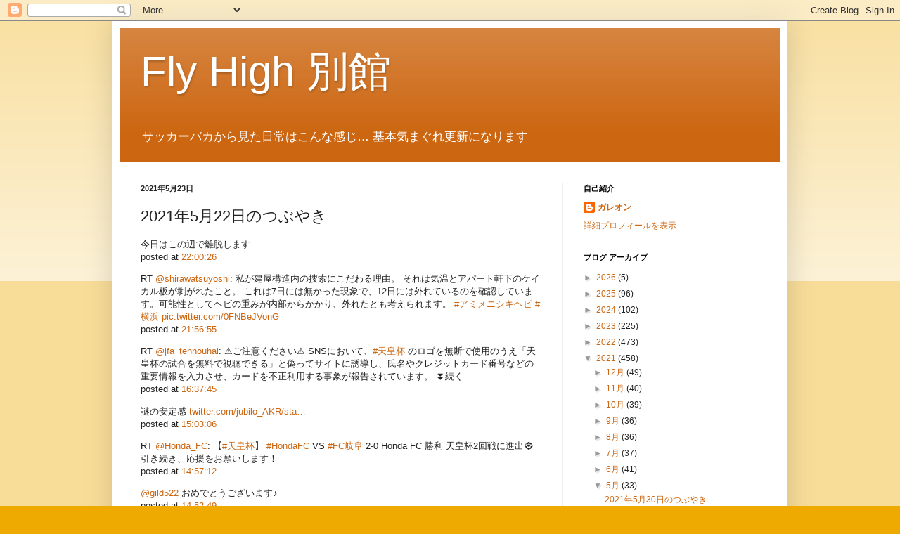

--- FILE ---
content_type: text/html; charset=UTF-8
request_url: https://clockwork-orange-another.blogspot.com/2021/05/2021522.html
body_size: 16248
content:
<!DOCTYPE html>
<html class='v2' dir='ltr' lang='ja'>
<head>
<link href='https://www.blogger.com/static/v1/widgets/335934321-css_bundle_v2.css' rel='stylesheet' type='text/css'/>
<meta content='width=1100' name='viewport'/>
<meta content='text/html; charset=UTF-8' http-equiv='Content-Type'/>
<meta content='blogger' name='generator'/>
<link href='https://clockwork-orange-another.blogspot.com/favicon.ico' rel='icon' type='image/x-icon'/>
<link href='http://clockwork-orange-another.blogspot.com/2021/05/2021522.html' rel='canonical'/>
<link rel="alternate" type="application/atom+xml" title="Fly High 別館 - Atom" href="https://clockwork-orange-another.blogspot.com/feeds/posts/default" />
<link rel="alternate" type="application/rss+xml" title="Fly High 別館 - RSS" href="https://clockwork-orange-another.blogspot.com/feeds/posts/default?alt=rss" />
<link rel="service.post" type="application/atom+xml" title="Fly High 別館 - Atom" href="https://www.blogger.com/feeds/3865939616968334859/posts/default" />

<link rel="alternate" type="application/atom+xml" title="Fly High 別館 - Atom" href="https://clockwork-orange-another.blogspot.com/feeds/7592406438647992946/comments/default" />
<!--Can't find substitution for tag [blog.ieCssRetrofitLinks]-->
<meta content='http://clockwork-orange-another.blogspot.com/2021/05/2021522.html' property='og:url'/>
<meta content='2021年5月22日のつぶやき' property='og:title'/>
<meta content='今日はこの辺で離脱します… posted at 22:00:26  RT @shirawatsuyoshi : 私が建屋構造内の捜索にこだわる理由。 それは気温とアパート軒下のケイカル板が剥がれたこと。 これは7日には無かった現象で、12日には外れているのを確認しています。可能性...' property='og:description'/>
<title>Fly High 別館: 2021年5月22日のつぶやき</title>
<style id='page-skin-1' type='text/css'><!--
/*
-----------------------------------------------
Blogger Template Style
Name:     Simple
Designer: Blogger
URL:      www.blogger.com
----------------------------------------------- */
/* Content
----------------------------------------------- */
body {
font: normal normal 12px Arial, Tahoma, Helvetica, FreeSans, sans-serif;
color: #222222;
background: #eeaa00 none repeat scroll top left;
padding: 0 40px 40px 40px;
}
html body .region-inner {
min-width: 0;
max-width: 100%;
width: auto;
}
h2 {
font-size: 22px;
}
a:link {
text-decoration:none;
color: #cc6611;
}
a:visited {
text-decoration:none;
color: #888888;
}
a:hover {
text-decoration:underline;
color: #ff9900;
}
.body-fauxcolumn-outer .fauxcolumn-inner {
background: transparent url(https://resources.blogblog.com/blogblog/data/1kt/simple/body_gradient_tile_light.png) repeat scroll top left;
_background-image: none;
}
.body-fauxcolumn-outer .cap-top {
position: absolute;
z-index: 1;
height: 400px;
width: 100%;
}
.body-fauxcolumn-outer .cap-top .cap-left {
width: 100%;
background: transparent url(https://resources.blogblog.com/blogblog/data/1kt/simple/gradients_light.png) repeat-x scroll top left;
_background-image: none;
}
.content-outer {
-moz-box-shadow: 0 0 40px rgba(0, 0, 0, .15);
-webkit-box-shadow: 0 0 5px rgba(0, 0, 0, .15);
-goog-ms-box-shadow: 0 0 10px #333333;
box-shadow: 0 0 40px rgba(0, 0, 0, .15);
margin-bottom: 1px;
}
.content-inner {
padding: 10px 10px;
}
.content-inner {
background-color: #ffffff;
}
/* Header
----------------------------------------------- */
.header-outer {
background: #cc6611 url(https://resources.blogblog.com/blogblog/data/1kt/simple/gradients_light.png) repeat-x scroll 0 -400px;
_background-image: none;
}
.Header h1 {
font: normal normal 60px Arial, Tahoma, Helvetica, FreeSans, sans-serif;
color: #ffffff;
text-shadow: 1px 2px 3px rgba(0, 0, 0, .2);
}
.Header h1 a {
color: #ffffff;
}
.Header .description {
font-size: 140%;
color: #ffffff;
}
.header-inner .Header .titlewrapper {
padding: 22px 30px;
}
.header-inner .Header .descriptionwrapper {
padding: 0 30px;
}
/* Tabs
----------------------------------------------- */
.tabs-inner .section:first-child {
border-top: 0 solid #eeeeee;
}
.tabs-inner .section:first-child ul {
margin-top: -0;
border-top: 0 solid #eeeeee;
border-left: 0 solid #eeeeee;
border-right: 0 solid #eeeeee;
}
.tabs-inner .widget ul {
background: #f5f5f5 url(https://resources.blogblog.com/blogblog/data/1kt/simple/gradients_light.png) repeat-x scroll 0 -800px;
_background-image: none;
border-bottom: 1px solid #eeeeee;
margin-top: 0;
margin-left: -30px;
margin-right: -30px;
}
.tabs-inner .widget li a {
display: inline-block;
padding: .6em 1em;
font: normal normal 14px Arial, Tahoma, Helvetica, FreeSans, sans-serif;
color: #999999;
border-left: 1px solid #ffffff;
border-right: 1px solid #eeeeee;
}
.tabs-inner .widget li:first-child a {
border-left: none;
}
.tabs-inner .widget li.selected a, .tabs-inner .widget li a:hover {
color: #000000;
background-color: #eeeeee;
text-decoration: none;
}
/* Columns
----------------------------------------------- */
.main-outer {
border-top: 0 solid #eeeeee;
}
.fauxcolumn-left-outer .fauxcolumn-inner {
border-right: 1px solid #eeeeee;
}
.fauxcolumn-right-outer .fauxcolumn-inner {
border-left: 1px solid #eeeeee;
}
/* Headings
----------------------------------------------- */
div.widget > h2,
div.widget h2.title {
margin: 0 0 1em 0;
font: normal bold 11px Arial, Tahoma, Helvetica, FreeSans, sans-serif;
color: #000000;
}
/* Widgets
----------------------------------------------- */
.widget .zippy {
color: #999999;
text-shadow: 2px 2px 1px rgba(0, 0, 0, .1);
}
.widget .popular-posts ul {
list-style: none;
}
/* Posts
----------------------------------------------- */
h2.date-header {
font: normal bold 11px Arial, Tahoma, Helvetica, FreeSans, sans-serif;
}
.date-header span {
background-color: transparent;
color: #222222;
padding: inherit;
letter-spacing: inherit;
margin: inherit;
}
.main-inner {
padding-top: 30px;
padding-bottom: 30px;
}
.main-inner .column-center-inner {
padding: 0 15px;
}
.main-inner .column-center-inner .section {
margin: 0 15px;
}
.post {
margin: 0 0 25px 0;
}
h3.post-title, .comments h4 {
font: normal normal 22px Arial, Tahoma, Helvetica, FreeSans, sans-serif;
margin: .75em 0 0;
}
.post-body {
font-size: 110%;
line-height: 1.4;
position: relative;
}
.post-body img, .post-body .tr-caption-container, .Profile img, .Image img,
.BlogList .item-thumbnail img {
padding: 2px;
background: #ffffff;
border: 1px solid #eeeeee;
-moz-box-shadow: 1px 1px 5px rgba(0, 0, 0, .1);
-webkit-box-shadow: 1px 1px 5px rgba(0, 0, 0, .1);
box-shadow: 1px 1px 5px rgba(0, 0, 0, .1);
}
.post-body img, .post-body .tr-caption-container {
padding: 5px;
}
.post-body .tr-caption-container {
color: #222222;
}
.post-body .tr-caption-container img {
padding: 0;
background: transparent;
border: none;
-moz-box-shadow: 0 0 0 rgba(0, 0, 0, .1);
-webkit-box-shadow: 0 0 0 rgba(0, 0, 0, .1);
box-shadow: 0 0 0 rgba(0, 0, 0, .1);
}
.post-header {
margin: 0 0 1.5em;
line-height: 1.6;
font-size: 90%;
}
.post-footer {
margin: 20px -2px 0;
padding: 5px 10px;
color: #666666;
background-color: #f9f9f9;
border-bottom: 1px solid #eeeeee;
line-height: 1.6;
font-size: 90%;
}
#comments .comment-author {
padding-top: 1.5em;
border-top: 1px solid #eeeeee;
background-position: 0 1.5em;
}
#comments .comment-author:first-child {
padding-top: 0;
border-top: none;
}
.avatar-image-container {
margin: .2em 0 0;
}
#comments .avatar-image-container img {
border: 1px solid #eeeeee;
}
/* Comments
----------------------------------------------- */
.comments .comments-content .icon.blog-author {
background-repeat: no-repeat;
background-image: url([data-uri]);
}
.comments .comments-content .loadmore a {
border-top: 1px solid #999999;
border-bottom: 1px solid #999999;
}
.comments .comment-thread.inline-thread {
background-color: #f9f9f9;
}
.comments .continue {
border-top: 2px solid #999999;
}
/* Accents
---------------------------------------------- */
.section-columns td.columns-cell {
border-left: 1px solid #eeeeee;
}
.blog-pager {
background: transparent none no-repeat scroll top center;
}
.blog-pager-older-link, .home-link,
.blog-pager-newer-link {
background-color: #ffffff;
padding: 5px;
}
.footer-outer {
border-top: 0 dashed #bbbbbb;
}
/* Mobile
----------------------------------------------- */
body.mobile  {
background-size: auto;
}
.mobile .body-fauxcolumn-outer {
background: transparent none repeat scroll top left;
}
.mobile .body-fauxcolumn-outer .cap-top {
background-size: 100% auto;
}
.mobile .content-outer {
-webkit-box-shadow: 0 0 3px rgba(0, 0, 0, .15);
box-shadow: 0 0 3px rgba(0, 0, 0, .15);
}
.mobile .tabs-inner .widget ul {
margin-left: 0;
margin-right: 0;
}
.mobile .post {
margin: 0;
}
.mobile .main-inner .column-center-inner .section {
margin: 0;
}
.mobile .date-header span {
padding: 0.1em 10px;
margin: 0 -10px;
}
.mobile h3.post-title {
margin: 0;
}
.mobile .blog-pager {
background: transparent none no-repeat scroll top center;
}
.mobile .footer-outer {
border-top: none;
}
.mobile .main-inner, .mobile .footer-inner {
background-color: #ffffff;
}
.mobile-index-contents {
color: #222222;
}
.mobile-link-button {
background-color: #cc6611;
}
.mobile-link-button a:link, .mobile-link-button a:visited {
color: #ffffff;
}
.mobile .tabs-inner .section:first-child {
border-top: none;
}
.mobile .tabs-inner .PageList .widget-content {
background-color: #eeeeee;
color: #000000;
border-top: 1px solid #eeeeee;
border-bottom: 1px solid #eeeeee;
}
.mobile .tabs-inner .PageList .widget-content .pagelist-arrow {
border-left: 1px solid #eeeeee;
}

--></style>
<style id='template-skin-1' type='text/css'><!--
body {
min-width: 960px;
}
.content-outer, .content-fauxcolumn-outer, .region-inner {
min-width: 960px;
max-width: 960px;
_width: 960px;
}
.main-inner .columns {
padding-left: 0px;
padding-right: 310px;
}
.main-inner .fauxcolumn-center-outer {
left: 0px;
right: 310px;
/* IE6 does not respect left and right together */
_width: expression(this.parentNode.offsetWidth -
parseInt("0px") -
parseInt("310px") + 'px');
}
.main-inner .fauxcolumn-left-outer {
width: 0px;
}
.main-inner .fauxcolumn-right-outer {
width: 310px;
}
.main-inner .column-left-outer {
width: 0px;
right: 100%;
margin-left: -0px;
}
.main-inner .column-right-outer {
width: 310px;
margin-right: -310px;
}
#layout {
min-width: 0;
}
#layout .content-outer {
min-width: 0;
width: 800px;
}
#layout .region-inner {
min-width: 0;
width: auto;
}
body#layout div.add_widget {
padding: 8px;
}
body#layout div.add_widget a {
margin-left: 32px;
}
--></style>
<link href='https://www.blogger.com/dyn-css/authorization.css?targetBlogID=3865939616968334859&amp;zx=4dcce71c-3dec-4db7-87ad-07dcf28712f6' media='none' onload='if(media!=&#39;all&#39;)media=&#39;all&#39;' rel='stylesheet'/><noscript><link href='https://www.blogger.com/dyn-css/authorization.css?targetBlogID=3865939616968334859&amp;zx=4dcce71c-3dec-4db7-87ad-07dcf28712f6' rel='stylesheet'/></noscript>
<meta name='google-adsense-platform-account' content='ca-host-pub-1556223355139109'/>
<meta name='google-adsense-platform-domain' content='blogspot.com'/>

</head>
<body class='loading variant-bold'>
<div class='navbar section' id='navbar' name='Navbar'><div class='widget Navbar' data-version='1' id='Navbar1'><script type="text/javascript">
    function setAttributeOnload(object, attribute, val) {
      if(window.addEventListener) {
        window.addEventListener('load',
          function(){ object[attribute] = val; }, false);
      } else {
        window.attachEvent('onload', function(){ object[attribute] = val; });
      }
    }
  </script>
<div id="navbar-iframe-container"></div>
<script type="text/javascript" src="https://apis.google.com/js/platform.js"></script>
<script type="text/javascript">
      gapi.load("gapi.iframes:gapi.iframes.style.bubble", function() {
        if (gapi.iframes && gapi.iframes.getContext) {
          gapi.iframes.getContext().openChild({
              url: 'https://www.blogger.com/navbar/3865939616968334859?po\x3d7592406438647992946\x26origin\x3dhttps://clockwork-orange-another.blogspot.com',
              where: document.getElementById("navbar-iframe-container"),
              id: "navbar-iframe"
          });
        }
      });
    </script><script type="text/javascript">
(function() {
var script = document.createElement('script');
script.type = 'text/javascript';
script.src = '//pagead2.googlesyndication.com/pagead/js/google_top_exp.js';
var head = document.getElementsByTagName('head')[0];
if (head) {
head.appendChild(script);
}})();
</script>
</div></div>
<div class='body-fauxcolumns'>
<div class='fauxcolumn-outer body-fauxcolumn-outer'>
<div class='cap-top'>
<div class='cap-left'></div>
<div class='cap-right'></div>
</div>
<div class='fauxborder-left'>
<div class='fauxborder-right'></div>
<div class='fauxcolumn-inner'>
</div>
</div>
<div class='cap-bottom'>
<div class='cap-left'></div>
<div class='cap-right'></div>
</div>
</div>
</div>
<div class='content'>
<div class='content-fauxcolumns'>
<div class='fauxcolumn-outer content-fauxcolumn-outer'>
<div class='cap-top'>
<div class='cap-left'></div>
<div class='cap-right'></div>
</div>
<div class='fauxborder-left'>
<div class='fauxborder-right'></div>
<div class='fauxcolumn-inner'>
</div>
</div>
<div class='cap-bottom'>
<div class='cap-left'></div>
<div class='cap-right'></div>
</div>
</div>
</div>
<div class='content-outer'>
<div class='content-cap-top cap-top'>
<div class='cap-left'></div>
<div class='cap-right'></div>
</div>
<div class='fauxborder-left content-fauxborder-left'>
<div class='fauxborder-right content-fauxborder-right'></div>
<div class='content-inner'>
<header>
<div class='header-outer'>
<div class='header-cap-top cap-top'>
<div class='cap-left'></div>
<div class='cap-right'></div>
</div>
<div class='fauxborder-left header-fauxborder-left'>
<div class='fauxborder-right header-fauxborder-right'></div>
<div class='region-inner header-inner'>
<div class='header section' id='header' name='ヘッダー'><div class='widget Header' data-version='1' id='Header1'>
<div id='header-inner'>
<div class='titlewrapper'>
<h1 class='title'>
<a href='https://clockwork-orange-another.blogspot.com/'>
Fly High 別館
</a>
</h1>
</div>
<div class='descriptionwrapper'>
<p class='description'><span>サッカーバカから見た日常はこんな感じ&#8230;
基本気まぐれ更新になります</span></p>
</div>
</div>
</div></div>
</div>
</div>
<div class='header-cap-bottom cap-bottom'>
<div class='cap-left'></div>
<div class='cap-right'></div>
</div>
</div>
</header>
<div class='tabs-outer'>
<div class='tabs-cap-top cap-top'>
<div class='cap-left'></div>
<div class='cap-right'></div>
</div>
<div class='fauxborder-left tabs-fauxborder-left'>
<div class='fauxborder-right tabs-fauxborder-right'></div>
<div class='region-inner tabs-inner'>
<div class='tabs no-items section' id='crosscol' name='Cross-Column'></div>
<div class='tabs no-items section' id='crosscol-overflow' name='Cross-Column 2'></div>
</div>
</div>
<div class='tabs-cap-bottom cap-bottom'>
<div class='cap-left'></div>
<div class='cap-right'></div>
</div>
</div>
<div class='main-outer'>
<div class='main-cap-top cap-top'>
<div class='cap-left'></div>
<div class='cap-right'></div>
</div>
<div class='fauxborder-left main-fauxborder-left'>
<div class='fauxborder-right main-fauxborder-right'></div>
<div class='region-inner main-inner'>
<div class='columns fauxcolumns'>
<div class='fauxcolumn-outer fauxcolumn-center-outer'>
<div class='cap-top'>
<div class='cap-left'></div>
<div class='cap-right'></div>
</div>
<div class='fauxborder-left'>
<div class='fauxborder-right'></div>
<div class='fauxcolumn-inner'>
</div>
</div>
<div class='cap-bottom'>
<div class='cap-left'></div>
<div class='cap-right'></div>
</div>
</div>
<div class='fauxcolumn-outer fauxcolumn-left-outer'>
<div class='cap-top'>
<div class='cap-left'></div>
<div class='cap-right'></div>
</div>
<div class='fauxborder-left'>
<div class='fauxborder-right'></div>
<div class='fauxcolumn-inner'>
</div>
</div>
<div class='cap-bottom'>
<div class='cap-left'></div>
<div class='cap-right'></div>
</div>
</div>
<div class='fauxcolumn-outer fauxcolumn-right-outer'>
<div class='cap-top'>
<div class='cap-left'></div>
<div class='cap-right'></div>
</div>
<div class='fauxborder-left'>
<div class='fauxborder-right'></div>
<div class='fauxcolumn-inner'>
</div>
</div>
<div class='cap-bottom'>
<div class='cap-left'></div>
<div class='cap-right'></div>
</div>
</div>
<!-- corrects IE6 width calculation -->
<div class='columns-inner'>
<div class='column-center-outer'>
<div class='column-center-inner'>
<div class='main section' id='main' name='メイン'><div class='widget Blog' data-version='1' id='Blog1'>
<div class='blog-posts hfeed'>

          <div class="date-outer">
        
<h2 class='date-header'><span>2021年5月23日</span></h2>

          <div class="date-posts">
        
<div class='post-outer'>
<div class='post hentry uncustomized-post-template' itemprop='blogPost' itemscope='itemscope' itemtype='http://schema.org/BlogPosting'>
<meta content='3865939616968334859' itemprop='blogId'/>
<meta content='7592406438647992946' itemprop='postId'/>
<a name='7592406438647992946'></a>
<h3 class='post-title entry-title' itemprop='name'>
2021年5月22日のつぶやき
</h3>
<div class='post-header'>
<div class='post-header-line-1'></div>
</div>
<div class='post-body entry-content' id='post-body-7592406438647992946' itemprop='description articleBody'>
<p class="tl-tweet">今日はこの辺で離脱します&#8230;<br />posted at <a href="https://twitter.com/galleon2009/status/1396088565344346116" target="_blank">22:00:26</a></p>
<p class="tl-tweet">RT <a href="https://twitter.com/shirawatsuyoshi" target="_blank">@shirawatsuyoshi</a>: 私が建屋構造内の捜索にこだわる理由&#12290; それは気温とアパート軒下のケイカル板が剥がれたこと&#12290; これは7日には無かった現象で&#12289;12日には外れているのを確認しています&#12290;可能性としてヘビの重みが内部からかかり&#12289;外れたとも考えられます&#12290; <a href="https://twitter.com/hashtag/%E3%82%A2%E3%83%9F%E3%83%A1%E3%83%8B%E3%82%B7%E3%82%AD%E3%83%98%E3%83%93?src=hash" target="_blank">#アミメニシキヘビ</a> <a href="https://twitter.com/hashtag/%E6%A8%AA%E6%B5%9C?src=hash" target="_blank">#横浜</a> <a href="https://t.co/0FNBeJVonG" target="_blank">pic.twitter.com/0FNBeJVonG</a><br />posted at <a href="https://twitter.com/galleon2009/status/1396087679209459712" target="_blank">21:56:55</a></p>
<p class="tl-tweet">RT <a href="https://twitter.com/jfa_tennouhai" target="_blank">@jfa_tennouhai</a>: &#9888;&#65039;ご注意ください&#9888;&#65039;  SNSにおいて&#12289;<a href="https://twitter.com/hashtag/%E5%A4%A9%E7%9A%87%E6%9D%AF?src=hash" target="_blank">#天皇杯</a> のロゴを無断で使用のうえ&#12300;天皇杯の試合を無料で視聴できる&#12301;と偽ってサイトに誘導し&#12289;氏名やクレジットカード番号などの重要情報を入力させ&#12289;カードを不正利用する事象が報告されています&#12290;  &#9196;続く<br />posted at <a href="https://twitter.com/galleon2009/status/1396007357071519744" target="_blank">16:37:45</a></p>
<p class="tl-tweet">謎の安定感 <a href="https://t.co/CvyXdAETNX" target="_blank" title="https://twitter.com/jubilo_AKR/status/1395980463886376965">twitter.com/jubilo_AKR/sta&#8230;</a><br />posted at <a href="https://twitter.com/galleon2009/status/1395983539678507009" target="_blank">15:03:06</a></p>
<p class="tl-tweet">RT <a href="https://twitter.com/Honda_FC" target="_blank">@Honda_FC</a>: &#12304;<a href="https://twitter.com/hashtag/%E5%A4%A9%E7%9A%87%E6%9D%AF?src=hash" target="_blank">#天皇杯</a>&#12305; <a href="https://twitter.com/hashtag/HondaFC?src=hash" target="_blank">#HondaFC</a> VS <a href="https://twitter.com/hashtag/FC%E5%B2%90%E9%98%9C?src=hash" target="_blank">#FC岐阜</a> 2-0 Honda FC 勝利 天皇杯2回戦に進出&#9917;&#65039; 引き続き&#12289;応援をお願いします&#65281;<br />posted at <a href="https://twitter.com/galleon2009/status/1395982054802673666" target="_blank">14:57:12</a></p>
<p class="tl-tweet"><a href="https://twitter.com/gild522" target="_blank">@gild522</a> おめでとうございます&#9834;<br />posted at <a href="https://twitter.com/galleon2009/status/1395980952019505154" target="_blank">14:52:49</a></p>
<p class="tl-tweet">昼メッシ (@ マクドナルド - <a href="https://twitter.com/mcdonaldsjapan" target="_blank">@mcdonaldsjapan</a> in 世田谷区, 東京都) <a href="https://t.co/Lyl2XpJDxe" target="_blank" title="https://www.swarmapp.com/c/aovN3ZFxxIr">www.swarmapp.com/c/aovN3ZFxxIr</a><br />posted at <a href="https://twitter.com/galleon2009/status/1395970243047182337" target="_blank">14:10:16</a></p>
<p class="tl-tweet">駅まで歩いてきた&#12290;やって来た電車は準急&#8230;今日はそれじゃない<br />posted at <a href="https://twitter.com/galleon2009/status/1395904712814170115" target="_blank">09:49:52</a></p>
<p class="tl-tweet"><a href="https://twitter.com/1113_0415_1221" target="_blank">@1113_0415_1221</a> (^o^)ﾉ &#65308; おはよーです&#12290;<br />posted at <a href="https://twitter.com/galleon2009/status/1395904107106344964" target="_blank">09:47:28</a></p>
<p class="tl-tweet">さて&#12289;仕事行くか&#8230;<br />posted at <a href="https://twitter.com/galleon2009/status/1395902538986102787" target="_blank">09:41:14</a></p>
<p class="tl-tweet">RT <a href="https://twitter.com/JGSDF_pr" target="_blank">@JGSDF_pr</a>: &#12304;<a href="https://twitter.com/hashtag/%E5%AF%8C%E5%A3%AB%E7%B7%8F%E5%90%88%E7%81%AB%E5%8A%9B%E6%BC%94%E7%BF%92?src=hash" target="_blank">&#65283;富士総合火力演習</a>&#12305; みなさま&#12289;お待たせしました&#128583;&#8205;&#9794;&#65039; いよいよ演習当日です&#65281; 現在の天候は曇り&#9729;&#65039;気温14.7度です&#12290; 昨日の雨も止み&#12289;視界良好です&#128064; 予定通りライブ配信を&#12289;この後9時50分から予定していますので&#12289;是非ご覧ください&#65281; &#128421;<a href="https://t.co/c98xspSGDh" target="_blank" title="https://youtu.be/VFF7RliZUbI">youtu.be/VFF7RliZUbI</a>  <a href="https://twitter.com/hashtag/%E3%81%9D%E3%81%86%E3%81%8B%E3%81%88%E3%82%93?src=hash" target="_blank">&#65283;そうかえん</a> <a href="https://twitter.com/hashtag/%E7%B7%8F%E7%81%AB%E6%BC%94?src=hash" target="_blank">&#65283;総火演</a> <a href="https://twitter.com/hashtag/%E9%99%B8%E4%B8%8A%E8%87%AA%E8%A1%9B%E9%9A%8A?src=hash" target="_blank">&#65283;陸上自衛隊</a> <a href="https://t.co/N9zrUiWfxz" target="_blank">pic.twitter.com/N9zrUiWfxz</a><br />posted at <a href="https://twitter.com/galleon2009/status/1395892198839775238" target="_blank">09:00:09</a></p>
<p class="tl-tweet">RT <a href="https://twitter.com/wataru_ikusabe1" target="_blank">@wataru_ikusabe1</a>: &#12302;a&#12539;chi-a&#12539;chiアドベンチャー&#12303;や&#12302;虹の彼方に&#12303;を作詞された伊藤アキラさんがお亡くなりになりました&#12290;素晴らしい歌を作って頂きありがとうございました&#12290; <a href="https://twitter.com/hashtag/%E9%AD%94%E7%A5%9E%E8%8B%B1%E9%9B%84%E4%BC%9D%E3%83%AF%E3%82%BF%E3%83%AB?src=hash" target="_blank">#魔神英雄伝ワタル</a> <a href="https://twitter.com/hashtag/%E4%BC%8A%E8%97%A4%E3%82%A2%E3%82%AD%E3%83%A9?src=hash" target="_blank">#伊藤アキラ</a> <a href="https://t.co/o8WAbRVqzv" target="_blank" title="https://news.yahoo.co.jp/pickup/6393987">news.yahoo.co.jp/pickup/6393987</a><br />posted at <a href="https://twitter.com/galleon2009/status/1395890178963562496" target="_blank">08:52:07</a></p>
<p class="tl-tweet">RT <a href="https://twitter.com/livedoornews" target="_blank">@livedoornews</a>: 10000RT&#65306;&#12304;豪快に&#12305;アライグマ&#12289;屋根に刺さる カナダ <a href="https://t.co/64SyOzFptO" target="_blank" title="https://news.livedoor.com/article/detail/20233294/">news.livedoor.com/article/detail&#8230;</a>  救出した男性は&#12300;開けた穴の大きさが&#12289;自分のお尻の大きさに合わせられなかったのでは&#12301;&#12300;今度穴を開けるときは&#12289;よく考えて正しい判断をしてほしい&#12301;と話した&#12290; <a href="https://t.co/Ebw5QP0GBb" target="_blank">pic.twitter.com/Ebw5QP0GBb</a><br />posted at <a href="https://twitter.com/galleon2009/status/1395889228182003712" target="_blank">08:48:21</a></p>
<p class="tl-tweet">2021年5月21日のつぶやき <a href="https://t.co/X5HZLVbf2P" target="_blank" title="https://ift.tt/3fCKLd9">ift.tt/3fCKLd9</a><br />posted at <a href="https://twitter.com/galleon2009/status/1395888092570083335" target="_blank">08:43:50</a></p>
<p class="tl-tweet">RT <a href="https://twitter.com/TTGjune90" target="_blank">@TTGjune90</a>: 山学大の話  19年以前なら 前年12月&#8658;都学連予選&#65288;トップ&#65289; &#65374;シーズン切り替え&#65374; 2月&#65374;4月&#8658;山梨県予選&#65288;ペガサス&#12539;オリオンズ&#65289; だったんでOKだったんだけど  今年は &#65374;シーズン切り替え&#65374; 3月&#8658;都学連予選&#65288;トップ&#65289; 2月&#65374;4月&#8658;山梨県予選&#65288;ペガサス&#12539;オリオンズ&#65289;  なのでやらかしたのではないかと<br />posted at <a href="https://twitter.com/galleon2009/status/1395876485152399360" target="_blank">07:57:42</a></p>
<p class="tl-tweet">RT <a href="https://twitter.com/koba31okm" target="_blank">@koba31okm</a>: 知人は妻とほぼ会話ナシ小遣い激安晩メシも弁当もほぼナシという所謂ATM男なんだけど&#12289;本人は&#12300;ATMは全然つらくない&#12290;妻と会話があった頃はことあるごとにゴネられキレられてもっとずっとつらかった&#12290;窓口業務からATMになった感じで&#12289;気楽に暮らせてる&#12301;つってて&#12289;ATM道も奥が深いなと思った&#12290;<br />posted at <a href="https://twitter.com/galleon2009/status/1395874901123231745" target="_blank">07:51:25</a></p>
<p class="tl-tweet">RT <a href="https://twitter.com/sapporodome_pr" target="_blank">@sapporodome_pr</a>: 本日午前中&#12289;ホヴァリングサッカーステージの移動が完了しました&#12290; 明日5月22日(土)開催&#12300;北海道コンサドーレ札幌vs清水エスパルス&#12301;は&#12289;通常どおりのピッチ&#12539;座席位置にて開催いたします&#12290; このたびは&#12289;ご心配とご迷惑をおかけし&#12289;申し訳ございませんでした&#12290; <a href="https://t.co/W5nJHUJzmU" target="_blank">pic.twitter.com/W5nJHUJzmU</a><br />posted at <a href="https://twitter.com/galleon2009/status/1395874798622838785" target="_blank">07:51:00</a></p>
<p class="tl-tweet">96歳なら大往生だよな&#8230;向こうで鈴木義司先生と掛け合いやるのかしら&#12290;どうぞ安らかに &gt;RT<br />posted at <a href="https://twitter.com/galleon2009/status/1395870794719252481" target="_blank">07:35:06</a></p>
<p class="tl-tweet">漫画家&#12539;富永一朗さん死去&#12288;９６歳&#12288;&#12300;かまぼこ板の絵&#12301;初代審査委員長&#65372;愛媛新聞ONLINE <a href="https://t.co/zMIZuYPnmU" target="_blank" title="https://www.ehime-np.co.jp/article/news202105220001#">www.ehime-np.co.jp/article/news20&#8230;</a><br />posted at <a href="https://twitter.com/galleon2009/status/1395870232883785728" target="_blank">07:32:52</a></p>
<p class="tl-tweet">RT <a href="https://twitter.com/st_marc_cafe309" target="_blank">@st_marc_cafe309</a>: &#12304;&#127469;&#127482;プレミアムチョコクロ プラム&#127469;&#127482;&#12305; 上品な香りと甘さのハンガリー産プラム&#65288;スモモの一種&#65289;ペーストをビターテイストのチョコレートと合わせ&#12289;爽やかな味に仕上げました&#129360;ハンガリーに想いを馳せながら&#12289;サクッとした食感とプラムをご堪能ください&#128516;&#8252;&#65039;&#8251;全店で販売中 単品280円&#65295;5個入りBOX1,200円 <a href="https://t.co/OzgvqLU5gp" target="_blank">pic.twitter.com/OzgvqLU5gp</a><br />posted at <a href="https://twitter.com/galleon2009/status/1395866154736914433" target="_blank">07:16:39</a></p>
<p class="tl-tweet">RT <a href="https://twitter.com/fujiedamyfc_pr" target="_blank">@fujiedamyfc_pr</a>: &#12304;5/15 <a href="https://twitter.com/hashtag/%E9%B9%BF%E5%85%90%E5%B3%B6%E3%83%A6%E3%83%8A%E3%82%A4%E3%83%86%E3%83%83%E3%83%89FC?src=hash" target="_blank">#鹿児島ユナイテッドFC</a> 戦&#12305;  この試合で <a href="https://twitter.com/hashtag/%E6%9E%9D%E6%9D%91%E5%8C%A0%E9%A6%AC?src=hash" target="_blank">#枝村匠馬</a> 選手が J通算400試合出場を達成&#9917;&#65039;&#10024;  おめでとうございます&#10024;  <a href="https://twitter.com/hashtag/%E8%97%A4%E6%9E%9DMYFC?src=hash" target="_blank">#藤枝MYFC</a> <a href="https://twitter.com/hashtag/2021%E9%B9%BF%E5%85%90%E5%B3%B6vs%E8%97%A4%E6%9E%9D?src=hash" target="_blank">#2021鹿児島vs藤枝</a> <a href="https://twitter.com/hashtag/J%E3%83%AA%E3%83%BC%E3%82%B0?src=hash" target="_blank">#Jリーグ</a> <a href="https://twitter.com/hashtag/J%E3%83%AA%E3%83%BC%E3%82%B0%E3%81%AE%E6%97%A5?src=hash" target="_blank">#Jリーグの日</a> <a href="https://t.co/z2SYAvirCa" target="_blank">pic.twitter.com/z2SYAvirCa</a><br />posted at <a href="https://twitter.com/galleon2009/status/1395865330795245572" target="_blank">07:13:23</a></p>
<p class="tl-tweet">RT <a href="https://twitter.com/tochigi_city_" target="_blank">@tochigi_city_</a>: &#12304;トップチーム&#128227;&#12305;  明日5月22日に予定しております&#12300;天皇杯1回戦&#12301;につきまして&#12289;急遽延期することが決定致しましたので&#12289;お知らせ致します&#12290;  &#128317;詳細 <a href="https://t.co/K0IaXncKMD" target="_blank" title="https://bit.ly/3ywjrG3">bit.ly/3ywjrG3</a> <a href="https://twitter.com/hashtag/%E6%A0%83%E6%9C%A8%E3%82%B7%E3%83%86%E3%82%A3?src=hash" target="_blank">#栃木シティ</a> <a href="https://t.co/bFW8xyoy6w" target="_blank">pic.twitter.com/bFW8xyoy6w</a><br />posted at <a href="https://twitter.com/galleon2009/status/1395864042900623360" target="_blank">07:08:16</a></p>
<p class="tl-tweet">RT <a href="https://twitter.com/nagatsuka_hrv" target="_blank">@nagatsuka_hrv</a>: ディナモ&#12539;ザグレブの来季のアシスタントコーチにミハエル&#12539;ミキッチが加わることが明らかに&#12290;現監督のクルズナールとは現役時代のチームメイトで仲が良く&#12289;これを機にU-21スタッフを離れるとのこと&#12290;この流れはもしや原大智獲得の伏線かも&#8230;&#8230;&#12290; <a href="https://t.co/OiwCFkN0Cz" target="_blank" title="https://sportske.jutarnji.hr/sn/nogomet/hnl/neocekivani-povratak-bivseg-asa-dinama-kuci-izvijestio-je-i-biscana-da-ne-ide-s-reprezentacijom-na-euro-15075003">sportske.jutarnji.hr/sn/nogomet/hnl&#8230;</a><br />posted at <a href="https://twitter.com/galleon2009/status/1395863256812572678" target="_blank">07:05:08</a></p>
<p class="tl-tweet">RT <a href="https://twitter.com/tospo_battle" target="_blank">@tospo_battle</a>: 蝶野正洋が逆説のコロナ論&#12300;９０年代に流行ってたらレスラー全員死んでるよ&#12301; <a href="https://twitter.com/hashtag/%E8%9D%B6%E9%87%8E%E6%AD%A3%E6%B4%8B?src=hash" target="_blank">#蝶野正洋</a> <a href="https://t.co/1lUOSVPFek" target="_blank" title="https://www.tokyo-sports.co.jp/entame/news/3193002/">www.tokyo-sports.co.jp/entame/news/31&#8230;</a><br />posted at <a href="https://twitter.com/galleon2009/status/1395862850342592513" target="_blank">07:03:32</a></p>
<p class="tl-tweet">むくり&#12290;おはようございます&#12290;<br />posted at <a href="https://twitter.com/galleon2009/status/1395862160081702914" target="_blank">07:00:47</a></p>
<p class="tl-tweet">今日も <a href="https://twitter.com/hashtag/%E3%82%AF%E3%83%AA%E3%83%83%E3%82%AF%E5%8B%9F%E9%87%91?src=hash" target="_blank">#クリック募金</a> に参加しました&#65281; &#8594; <a href="https://t.co/aGQBZ9elG2" target="_blank" title="http://www.dff.jp/">www.dff.jp</a><br />posted at <a href="https://twitter.com/galleon2009/status/1395856786696007684" target="_blank">06:39:26</a></p>
<p class="tl-tweet">galleon2009 05月22日の天気:厚い雲 最高気温21度 最低気温17度 ツイート数:31(前日比:+3) RTされた数:3(前日比:0) 受け取ったリプライ数:7(前日比:+2)  <a href="https://t.co/CbqwSdqjjN" target="_blank" title="http://utabami.com/TodaysTwitterLife">utabami.com/TodaysTwitterL&#8230;</a><br />posted at <a href="https://twitter.com/galleon2009/status/1395796213614583808" target="_blank">02:38:44</a></p>

<div style='clear: both;'></div>
</div>
<div class='post-footer'>
<div class='post-footer-line post-footer-line-1'>
<span class='post-author vcard'>
投稿者
<span class='fn' itemprop='author' itemscope='itemscope' itemtype='http://schema.org/Person'>
<meta content='https://www.blogger.com/profile/07702539849972090718' itemprop='url'/>
<a class='g-profile' href='https://www.blogger.com/profile/07702539849972090718' rel='author' title='author profile'>
<span itemprop='name'>ガレオン</span>
</a>
</span>
</span>
<span class='post-timestamp'>
時刻:
<meta content='http://clockwork-orange-another.blogspot.com/2021/05/2021522.html' itemprop='url'/>
<a class='timestamp-link' href='https://clockwork-orange-another.blogspot.com/2021/05/2021522.html' rel='bookmark' title='permanent link'><abbr class='published' itemprop='datePublished' title='2021-05-23T06:11:00+09:00'>6:11</abbr></a>
</span>
<span class='post-comment-link'>
</span>
<span class='post-icons'>
<span class='item-control blog-admin pid-866981567'>
<a href='https://www.blogger.com/post-edit.g?blogID=3865939616968334859&postID=7592406438647992946&from=pencil' title='投稿を編集'>
<img alt='' class='icon-action' height='18' src='https://resources.blogblog.com/img/icon18_edit_allbkg.gif' width='18'/>
</a>
</span>
</span>
<div class='post-share-buttons goog-inline-block'>
<a class='goog-inline-block share-button sb-email' href='https://www.blogger.com/share-post.g?blogID=3865939616968334859&postID=7592406438647992946&target=email' target='_blank' title='メールで送信'><span class='share-button-link-text'>メールで送信</span></a><a class='goog-inline-block share-button sb-blog' href='https://www.blogger.com/share-post.g?blogID=3865939616968334859&postID=7592406438647992946&target=blog' onclick='window.open(this.href, "_blank", "height=270,width=475"); return false;' target='_blank' title='BlogThis!'><span class='share-button-link-text'>BlogThis!</span></a><a class='goog-inline-block share-button sb-twitter' href='https://www.blogger.com/share-post.g?blogID=3865939616968334859&postID=7592406438647992946&target=twitter' target='_blank' title='X で共有'><span class='share-button-link-text'>X で共有</span></a><a class='goog-inline-block share-button sb-facebook' href='https://www.blogger.com/share-post.g?blogID=3865939616968334859&postID=7592406438647992946&target=facebook' onclick='window.open(this.href, "_blank", "height=430,width=640"); return false;' target='_blank' title='Facebook で共有する'><span class='share-button-link-text'>Facebook で共有する</span></a><a class='goog-inline-block share-button sb-pinterest' href='https://www.blogger.com/share-post.g?blogID=3865939616968334859&postID=7592406438647992946&target=pinterest' target='_blank' title='Pinterest に共有'><span class='share-button-link-text'>Pinterest に共有</span></a>
</div>
</div>
<div class='post-footer-line post-footer-line-2'>
<span class='post-labels'>
</span>
</div>
<div class='post-footer-line post-footer-line-3'>
<span class='post-location'>
</span>
</div>
</div>
</div>
<div class='comments' id='comments'>
<a name='comments'></a>
<h4>0 件のコメント:</h4>
<div id='Blog1_comments-block-wrapper'>
<dl class='avatar-comment-indent' id='comments-block'>
</dl>
</div>
<p class='comment-footer'>
<div class='comment-form'>
<a name='comment-form'></a>
<h4 id='comment-post-message'>コメントを投稿</h4>
<p>
</p>
<a href='https://www.blogger.com/comment/frame/3865939616968334859?po=7592406438647992946&hl=ja&saa=85391&origin=https://clockwork-orange-another.blogspot.com' id='comment-editor-src'></a>
<iframe allowtransparency='true' class='blogger-iframe-colorize blogger-comment-from-post' frameborder='0' height='410px' id='comment-editor' name='comment-editor' src='' width='100%'></iframe>
<script src='https://www.blogger.com/static/v1/jsbin/2830521187-comment_from_post_iframe.js' type='text/javascript'></script>
<script type='text/javascript'>
      BLOG_CMT_createIframe('https://www.blogger.com/rpc_relay.html');
    </script>
</div>
</p>
</div>
</div>

        </div></div>
      
</div>
<div class='blog-pager' id='blog-pager'>
<span id='blog-pager-newer-link'>
<a class='blog-pager-newer-link' href='https://clockwork-orange-another.blogspot.com/2021/05/blog-post_23.html' id='Blog1_blog-pager-newer-link' title='次の投稿'>次の投稿</a>
</span>
<span id='blog-pager-older-link'>
<a class='blog-pager-older-link' href='https://clockwork-orange-another.blogspot.com/2021/05/2021521.html' id='Blog1_blog-pager-older-link' title='前の投稿'>前の投稿</a>
</span>
<a class='home-link' href='https://clockwork-orange-another.blogspot.com/'>ホーム</a>
</div>
<div class='clear'></div>
<div class='post-feeds'>
<div class='feed-links'>
登録:
<a class='feed-link' href='https://clockwork-orange-another.blogspot.com/feeds/7592406438647992946/comments/default' target='_blank' type='application/atom+xml'>コメントの投稿 (Atom)</a>
</div>
</div>
</div></div>
</div>
</div>
<div class='column-left-outer'>
<div class='column-left-inner'>
<aside>
</aside>
</div>
</div>
<div class='column-right-outer'>
<div class='column-right-inner'>
<aside>
<div class='sidebar section' id='sidebar-right-1'><div class='widget Profile' data-version='1' id='Profile1'>
<h2>自己紹介</h2>
<div class='widget-content'>
<dl class='profile-datablock'>
<dt class='profile-data'>
<a class='profile-name-link g-profile' href='https://www.blogger.com/profile/07702539849972090718' rel='author' style='background-image: url(//www.blogger.com/img/logo-16.png);'>
ガレオン
</a>
</dt>
</dl>
<a class='profile-link' href='https://www.blogger.com/profile/07702539849972090718' rel='author'>詳細プロフィールを表示</a>
<div class='clear'></div>
</div>
</div><div class='widget BlogArchive' data-version='1' id='BlogArchive1'>
<h2>ブログ アーカイブ</h2>
<div class='widget-content'>
<div id='ArchiveList'>
<div id='BlogArchive1_ArchiveList'>
<ul class='hierarchy'>
<li class='archivedate collapsed'>
<a class='toggle' href='javascript:void(0)'>
<span class='zippy'>

        &#9658;&#160;
      
</span>
</a>
<a class='post-count-link' href='https://clockwork-orange-another.blogspot.com/2026/'>
2026
</a>
<span class='post-count' dir='ltr'>(5)</span>
<ul class='hierarchy'>
<li class='archivedate collapsed'>
<a class='toggle' href='javascript:void(0)'>
<span class='zippy'>

        &#9658;&#160;
      
</span>
</a>
<a class='post-count-link' href='https://clockwork-orange-another.blogspot.com/2026/01/'>
1月
</a>
<span class='post-count' dir='ltr'>(5)</span>
</li>
</ul>
</li>
</ul>
<ul class='hierarchy'>
<li class='archivedate collapsed'>
<a class='toggle' href='javascript:void(0)'>
<span class='zippy'>

        &#9658;&#160;
      
</span>
</a>
<a class='post-count-link' href='https://clockwork-orange-another.blogspot.com/2025/'>
2025
</a>
<span class='post-count' dir='ltr'>(96)</span>
<ul class='hierarchy'>
<li class='archivedate collapsed'>
<a class='toggle' href='javascript:void(0)'>
<span class='zippy'>

        &#9658;&#160;
      
</span>
</a>
<a class='post-count-link' href='https://clockwork-orange-another.blogspot.com/2025/12/'>
12月
</a>
<span class='post-count' dir='ltr'>(4)</span>
</li>
</ul>
<ul class='hierarchy'>
<li class='archivedate collapsed'>
<a class='toggle' href='javascript:void(0)'>
<span class='zippy'>

        &#9658;&#160;
      
</span>
</a>
<a class='post-count-link' href='https://clockwork-orange-another.blogspot.com/2025/11/'>
11月
</a>
<span class='post-count' dir='ltr'>(9)</span>
</li>
</ul>
<ul class='hierarchy'>
<li class='archivedate collapsed'>
<a class='toggle' href='javascript:void(0)'>
<span class='zippy'>

        &#9658;&#160;
      
</span>
</a>
<a class='post-count-link' href='https://clockwork-orange-another.blogspot.com/2025/10/'>
10月
</a>
<span class='post-count' dir='ltr'>(5)</span>
</li>
</ul>
<ul class='hierarchy'>
<li class='archivedate collapsed'>
<a class='toggle' href='javascript:void(0)'>
<span class='zippy'>

        &#9658;&#160;
      
</span>
</a>
<a class='post-count-link' href='https://clockwork-orange-another.blogspot.com/2025/09/'>
9月
</a>
<span class='post-count' dir='ltr'>(12)</span>
</li>
</ul>
<ul class='hierarchy'>
<li class='archivedate collapsed'>
<a class='toggle' href='javascript:void(0)'>
<span class='zippy'>

        &#9658;&#160;
      
</span>
</a>
<a class='post-count-link' href='https://clockwork-orange-another.blogspot.com/2025/08/'>
8月
</a>
<span class='post-count' dir='ltr'>(10)</span>
</li>
</ul>
<ul class='hierarchy'>
<li class='archivedate collapsed'>
<a class='toggle' href='javascript:void(0)'>
<span class='zippy'>

        &#9658;&#160;
      
</span>
</a>
<a class='post-count-link' href='https://clockwork-orange-another.blogspot.com/2025/07/'>
7月
</a>
<span class='post-count' dir='ltr'>(4)</span>
</li>
</ul>
<ul class='hierarchy'>
<li class='archivedate collapsed'>
<a class='toggle' href='javascript:void(0)'>
<span class='zippy'>

        &#9658;&#160;
      
</span>
</a>
<a class='post-count-link' href='https://clockwork-orange-another.blogspot.com/2025/06/'>
6月
</a>
<span class='post-count' dir='ltr'>(7)</span>
</li>
</ul>
<ul class='hierarchy'>
<li class='archivedate collapsed'>
<a class='toggle' href='javascript:void(0)'>
<span class='zippy'>

        &#9658;&#160;
      
</span>
</a>
<a class='post-count-link' href='https://clockwork-orange-another.blogspot.com/2025/05/'>
5月
</a>
<span class='post-count' dir='ltr'>(11)</span>
</li>
</ul>
<ul class='hierarchy'>
<li class='archivedate collapsed'>
<a class='toggle' href='javascript:void(0)'>
<span class='zippy'>

        &#9658;&#160;
      
</span>
</a>
<a class='post-count-link' href='https://clockwork-orange-another.blogspot.com/2025/04/'>
4月
</a>
<span class='post-count' dir='ltr'>(9)</span>
</li>
</ul>
<ul class='hierarchy'>
<li class='archivedate collapsed'>
<a class='toggle' href='javascript:void(0)'>
<span class='zippy'>

        &#9658;&#160;
      
</span>
</a>
<a class='post-count-link' href='https://clockwork-orange-another.blogspot.com/2025/03/'>
3月
</a>
<span class='post-count' dir='ltr'>(16)</span>
</li>
</ul>
<ul class='hierarchy'>
<li class='archivedate collapsed'>
<a class='toggle' href='javascript:void(0)'>
<span class='zippy'>

        &#9658;&#160;
      
</span>
</a>
<a class='post-count-link' href='https://clockwork-orange-another.blogspot.com/2025/02/'>
2月
</a>
<span class='post-count' dir='ltr'>(8)</span>
</li>
</ul>
<ul class='hierarchy'>
<li class='archivedate collapsed'>
<a class='toggle' href='javascript:void(0)'>
<span class='zippy'>

        &#9658;&#160;
      
</span>
</a>
<a class='post-count-link' href='https://clockwork-orange-another.blogspot.com/2025/01/'>
1月
</a>
<span class='post-count' dir='ltr'>(1)</span>
</li>
</ul>
</li>
</ul>
<ul class='hierarchy'>
<li class='archivedate collapsed'>
<a class='toggle' href='javascript:void(0)'>
<span class='zippy'>

        &#9658;&#160;
      
</span>
</a>
<a class='post-count-link' href='https://clockwork-orange-another.blogspot.com/2024/'>
2024
</a>
<span class='post-count' dir='ltr'>(102)</span>
<ul class='hierarchy'>
<li class='archivedate collapsed'>
<a class='toggle' href='javascript:void(0)'>
<span class='zippy'>

        &#9658;&#160;
      
</span>
</a>
<a class='post-count-link' href='https://clockwork-orange-another.blogspot.com/2024/11/'>
11月
</a>
<span class='post-count' dir='ltr'>(11)</span>
</li>
</ul>
<ul class='hierarchy'>
<li class='archivedate collapsed'>
<a class='toggle' href='javascript:void(0)'>
<span class='zippy'>

        &#9658;&#160;
      
</span>
</a>
<a class='post-count-link' href='https://clockwork-orange-another.blogspot.com/2024/10/'>
10月
</a>
<span class='post-count' dir='ltr'>(10)</span>
</li>
</ul>
<ul class='hierarchy'>
<li class='archivedate collapsed'>
<a class='toggle' href='javascript:void(0)'>
<span class='zippy'>

        &#9658;&#160;
      
</span>
</a>
<a class='post-count-link' href='https://clockwork-orange-another.blogspot.com/2024/09/'>
9月
</a>
<span class='post-count' dir='ltr'>(10)</span>
</li>
</ul>
<ul class='hierarchy'>
<li class='archivedate collapsed'>
<a class='toggle' href='javascript:void(0)'>
<span class='zippy'>

        &#9658;&#160;
      
</span>
</a>
<a class='post-count-link' href='https://clockwork-orange-another.blogspot.com/2024/08/'>
8月
</a>
<span class='post-count' dir='ltr'>(13)</span>
</li>
</ul>
<ul class='hierarchy'>
<li class='archivedate collapsed'>
<a class='toggle' href='javascript:void(0)'>
<span class='zippy'>

        &#9658;&#160;
      
</span>
</a>
<a class='post-count-link' href='https://clockwork-orange-another.blogspot.com/2024/07/'>
7月
</a>
<span class='post-count' dir='ltr'>(9)</span>
</li>
</ul>
<ul class='hierarchy'>
<li class='archivedate collapsed'>
<a class='toggle' href='javascript:void(0)'>
<span class='zippy'>

        &#9658;&#160;
      
</span>
</a>
<a class='post-count-link' href='https://clockwork-orange-another.blogspot.com/2024/06/'>
6月
</a>
<span class='post-count' dir='ltr'>(14)</span>
</li>
</ul>
<ul class='hierarchy'>
<li class='archivedate collapsed'>
<a class='toggle' href='javascript:void(0)'>
<span class='zippy'>

        &#9658;&#160;
      
</span>
</a>
<a class='post-count-link' href='https://clockwork-orange-another.blogspot.com/2024/05/'>
5月
</a>
<span class='post-count' dir='ltr'>(8)</span>
</li>
</ul>
<ul class='hierarchy'>
<li class='archivedate collapsed'>
<a class='toggle' href='javascript:void(0)'>
<span class='zippy'>

        &#9658;&#160;
      
</span>
</a>
<a class='post-count-link' href='https://clockwork-orange-another.blogspot.com/2024/04/'>
4月
</a>
<span class='post-count' dir='ltr'>(9)</span>
</li>
</ul>
<ul class='hierarchy'>
<li class='archivedate collapsed'>
<a class='toggle' href='javascript:void(0)'>
<span class='zippy'>

        &#9658;&#160;
      
</span>
</a>
<a class='post-count-link' href='https://clockwork-orange-another.blogspot.com/2024/03/'>
3月
</a>
<span class='post-count' dir='ltr'>(5)</span>
</li>
</ul>
<ul class='hierarchy'>
<li class='archivedate collapsed'>
<a class='toggle' href='javascript:void(0)'>
<span class='zippy'>

        &#9658;&#160;
      
</span>
</a>
<a class='post-count-link' href='https://clockwork-orange-another.blogspot.com/2024/02/'>
2月
</a>
<span class='post-count' dir='ltr'>(2)</span>
</li>
</ul>
<ul class='hierarchy'>
<li class='archivedate collapsed'>
<a class='toggle' href='javascript:void(0)'>
<span class='zippy'>

        &#9658;&#160;
      
</span>
</a>
<a class='post-count-link' href='https://clockwork-orange-another.blogspot.com/2024/01/'>
1月
</a>
<span class='post-count' dir='ltr'>(11)</span>
</li>
</ul>
</li>
</ul>
<ul class='hierarchy'>
<li class='archivedate collapsed'>
<a class='toggle' href='javascript:void(0)'>
<span class='zippy'>

        &#9658;&#160;
      
</span>
</a>
<a class='post-count-link' href='https://clockwork-orange-another.blogspot.com/2023/'>
2023
</a>
<span class='post-count' dir='ltr'>(225)</span>
<ul class='hierarchy'>
<li class='archivedate collapsed'>
<a class='toggle' href='javascript:void(0)'>
<span class='zippy'>

        &#9658;&#160;
      
</span>
</a>
<a class='post-count-link' href='https://clockwork-orange-another.blogspot.com/2023/12/'>
12月
</a>
<span class='post-count' dir='ltr'>(10)</span>
</li>
</ul>
<ul class='hierarchy'>
<li class='archivedate collapsed'>
<a class='toggle' href='javascript:void(0)'>
<span class='zippy'>

        &#9658;&#160;
      
</span>
</a>
<a class='post-count-link' href='https://clockwork-orange-another.blogspot.com/2023/11/'>
11月
</a>
<span class='post-count' dir='ltr'>(6)</span>
</li>
</ul>
<ul class='hierarchy'>
<li class='archivedate collapsed'>
<a class='toggle' href='javascript:void(0)'>
<span class='zippy'>

        &#9658;&#160;
      
</span>
</a>
<a class='post-count-link' href='https://clockwork-orange-another.blogspot.com/2023/10/'>
10月
</a>
<span class='post-count' dir='ltr'>(9)</span>
</li>
</ul>
<ul class='hierarchy'>
<li class='archivedate collapsed'>
<a class='toggle' href='javascript:void(0)'>
<span class='zippy'>

        &#9658;&#160;
      
</span>
</a>
<a class='post-count-link' href='https://clockwork-orange-another.blogspot.com/2023/09/'>
9月
</a>
<span class='post-count' dir='ltr'>(10)</span>
</li>
</ul>
<ul class='hierarchy'>
<li class='archivedate collapsed'>
<a class='toggle' href='javascript:void(0)'>
<span class='zippy'>

        &#9658;&#160;
      
</span>
</a>
<a class='post-count-link' href='https://clockwork-orange-another.blogspot.com/2023/08/'>
8月
</a>
<span class='post-count' dir='ltr'>(11)</span>
</li>
</ul>
<ul class='hierarchy'>
<li class='archivedate collapsed'>
<a class='toggle' href='javascript:void(0)'>
<span class='zippy'>

        &#9658;&#160;
      
</span>
</a>
<a class='post-count-link' href='https://clockwork-orange-another.blogspot.com/2023/07/'>
7月
</a>
<span class='post-count' dir='ltr'>(17)</span>
</li>
</ul>
<ul class='hierarchy'>
<li class='archivedate collapsed'>
<a class='toggle' href='javascript:void(0)'>
<span class='zippy'>

        &#9658;&#160;
      
</span>
</a>
<a class='post-count-link' href='https://clockwork-orange-another.blogspot.com/2023/06/'>
6月
</a>
<span class='post-count' dir='ltr'>(12)</span>
</li>
</ul>
<ul class='hierarchy'>
<li class='archivedate collapsed'>
<a class='toggle' href='javascript:void(0)'>
<span class='zippy'>

        &#9658;&#160;
      
</span>
</a>
<a class='post-count-link' href='https://clockwork-orange-another.blogspot.com/2023/05/'>
5月
</a>
<span class='post-count' dir='ltr'>(12)</span>
</li>
</ul>
<ul class='hierarchy'>
<li class='archivedate collapsed'>
<a class='toggle' href='javascript:void(0)'>
<span class='zippy'>

        &#9658;&#160;
      
</span>
</a>
<a class='post-count-link' href='https://clockwork-orange-another.blogspot.com/2023/04/'>
4月
</a>
<span class='post-count' dir='ltr'>(14)</span>
</li>
</ul>
<ul class='hierarchy'>
<li class='archivedate collapsed'>
<a class='toggle' href='javascript:void(0)'>
<span class='zippy'>

        &#9658;&#160;
      
</span>
</a>
<a class='post-count-link' href='https://clockwork-orange-another.blogspot.com/2023/03/'>
3月
</a>
<span class='post-count' dir='ltr'>(43)</span>
</li>
</ul>
<ul class='hierarchy'>
<li class='archivedate collapsed'>
<a class='toggle' href='javascript:void(0)'>
<span class='zippy'>

        &#9658;&#160;
      
</span>
</a>
<a class='post-count-link' href='https://clockwork-orange-another.blogspot.com/2023/02/'>
2月
</a>
<span class='post-count' dir='ltr'>(40)</span>
</li>
</ul>
<ul class='hierarchy'>
<li class='archivedate collapsed'>
<a class='toggle' href='javascript:void(0)'>
<span class='zippy'>

        &#9658;&#160;
      
</span>
</a>
<a class='post-count-link' href='https://clockwork-orange-another.blogspot.com/2023/01/'>
1月
</a>
<span class='post-count' dir='ltr'>(41)</span>
</li>
</ul>
</li>
</ul>
<ul class='hierarchy'>
<li class='archivedate collapsed'>
<a class='toggle' href='javascript:void(0)'>
<span class='zippy'>

        &#9658;&#160;
      
</span>
</a>
<a class='post-count-link' href='https://clockwork-orange-another.blogspot.com/2022/'>
2022
</a>
<span class='post-count' dir='ltr'>(473)</span>
<ul class='hierarchy'>
<li class='archivedate collapsed'>
<a class='toggle' href='javascript:void(0)'>
<span class='zippy'>

        &#9658;&#160;
      
</span>
</a>
<a class='post-count-link' href='https://clockwork-orange-another.blogspot.com/2022/12/'>
12月
</a>
<span class='post-count' dir='ltr'>(37)</span>
</li>
</ul>
<ul class='hierarchy'>
<li class='archivedate collapsed'>
<a class='toggle' href='javascript:void(0)'>
<span class='zippy'>

        &#9658;&#160;
      
</span>
</a>
<a class='post-count-link' href='https://clockwork-orange-another.blogspot.com/2022/11/'>
11月
</a>
<span class='post-count' dir='ltr'>(41)</span>
</li>
</ul>
<ul class='hierarchy'>
<li class='archivedate collapsed'>
<a class='toggle' href='javascript:void(0)'>
<span class='zippy'>

        &#9658;&#160;
      
</span>
</a>
<a class='post-count-link' href='https://clockwork-orange-another.blogspot.com/2022/10/'>
10月
</a>
<span class='post-count' dir='ltr'>(40)</span>
</li>
</ul>
<ul class='hierarchy'>
<li class='archivedate collapsed'>
<a class='toggle' href='javascript:void(0)'>
<span class='zippy'>

        &#9658;&#160;
      
</span>
</a>
<a class='post-count-link' href='https://clockwork-orange-another.blogspot.com/2022/09/'>
9月
</a>
<span class='post-count' dir='ltr'>(39)</span>
</li>
</ul>
<ul class='hierarchy'>
<li class='archivedate collapsed'>
<a class='toggle' href='javascript:void(0)'>
<span class='zippy'>

        &#9658;&#160;
      
</span>
</a>
<a class='post-count-link' href='https://clockwork-orange-another.blogspot.com/2022/08/'>
8月
</a>
<span class='post-count' dir='ltr'>(38)</span>
</li>
</ul>
<ul class='hierarchy'>
<li class='archivedate collapsed'>
<a class='toggle' href='javascript:void(0)'>
<span class='zippy'>

        &#9658;&#160;
      
</span>
</a>
<a class='post-count-link' href='https://clockwork-orange-another.blogspot.com/2022/07/'>
7月
</a>
<span class='post-count' dir='ltr'>(34)</span>
</li>
</ul>
<ul class='hierarchy'>
<li class='archivedate collapsed'>
<a class='toggle' href='javascript:void(0)'>
<span class='zippy'>

        &#9658;&#160;
      
</span>
</a>
<a class='post-count-link' href='https://clockwork-orange-another.blogspot.com/2022/06/'>
6月
</a>
<span class='post-count' dir='ltr'>(36)</span>
</li>
</ul>
<ul class='hierarchy'>
<li class='archivedate collapsed'>
<a class='toggle' href='javascript:void(0)'>
<span class='zippy'>

        &#9658;&#160;
      
</span>
</a>
<a class='post-count-link' href='https://clockwork-orange-another.blogspot.com/2022/05/'>
5月
</a>
<span class='post-count' dir='ltr'>(55)</span>
</li>
</ul>
<ul class='hierarchy'>
<li class='archivedate collapsed'>
<a class='toggle' href='javascript:void(0)'>
<span class='zippy'>

        &#9658;&#160;
      
</span>
</a>
<a class='post-count-link' href='https://clockwork-orange-another.blogspot.com/2022/04/'>
4月
</a>
<span class='post-count' dir='ltr'>(36)</span>
</li>
</ul>
<ul class='hierarchy'>
<li class='archivedate collapsed'>
<a class='toggle' href='javascript:void(0)'>
<span class='zippy'>

        &#9658;&#160;
      
</span>
</a>
<a class='post-count-link' href='https://clockwork-orange-another.blogspot.com/2022/03/'>
3月
</a>
<span class='post-count' dir='ltr'>(45)</span>
</li>
</ul>
<ul class='hierarchy'>
<li class='archivedate collapsed'>
<a class='toggle' href='javascript:void(0)'>
<span class='zippy'>

        &#9658;&#160;
      
</span>
</a>
<a class='post-count-link' href='https://clockwork-orange-another.blogspot.com/2022/02/'>
2月
</a>
<span class='post-count' dir='ltr'>(34)</span>
</li>
</ul>
<ul class='hierarchy'>
<li class='archivedate collapsed'>
<a class='toggle' href='javascript:void(0)'>
<span class='zippy'>

        &#9658;&#160;
      
</span>
</a>
<a class='post-count-link' href='https://clockwork-orange-another.blogspot.com/2022/01/'>
1月
</a>
<span class='post-count' dir='ltr'>(38)</span>
</li>
</ul>
</li>
</ul>
<ul class='hierarchy'>
<li class='archivedate expanded'>
<a class='toggle' href='javascript:void(0)'>
<span class='zippy toggle-open'>

        &#9660;&#160;
      
</span>
</a>
<a class='post-count-link' href='https://clockwork-orange-another.blogspot.com/2021/'>
2021
</a>
<span class='post-count' dir='ltr'>(458)</span>
<ul class='hierarchy'>
<li class='archivedate collapsed'>
<a class='toggle' href='javascript:void(0)'>
<span class='zippy'>

        &#9658;&#160;
      
</span>
</a>
<a class='post-count-link' href='https://clockwork-orange-another.blogspot.com/2021/12/'>
12月
</a>
<span class='post-count' dir='ltr'>(49)</span>
</li>
</ul>
<ul class='hierarchy'>
<li class='archivedate collapsed'>
<a class='toggle' href='javascript:void(0)'>
<span class='zippy'>

        &#9658;&#160;
      
</span>
</a>
<a class='post-count-link' href='https://clockwork-orange-another.blogspot.com/2021/11/'>
11月
</a>
<span class='post-count' dir='ltr'>(40)</span>
</li>
</ul>
<ul class='hierarchy'>
<li class='archivedate collapsed'>
<a class='toggle' href='javascript:void(0)'>
<span class='zippy'>

        &#9658;&#160;
      
</span>
</a>
<a class='post-count-link' href='https://clockwork-orange-another.blogspot.com/2021/10/'>
10月
</a>
<span class='post-count' dir='ltr'>(39)</span>
</li>
</ul>
<ul class='hierarchy'>
<li class='archivedate collapsed'>
<a class='toggle' href='javascript:void(0)'>
<span class='zippy'>

        &#9658;&#160;
      
</span>
</a>
<a class='post-count-link' href='https://clockwork-orange-another.blogspot.com/2021/09/'>
9月
</a>
<span class='post-count' dir='ltr'>(36)</span>
</li>
</ul>
<ul class='hierarchy'>
<li class='archivedate collapsed'>
<a class='toggle' href='javascript:void(0)'>
<span class='zippy'>

        &#9658;&#160;
      
</span>
</a>
<a class='post-count-link' href='https://clockwork-orange-another.blogspot.com/2021/08/'>
8月
</a>
<span class='post-count' dir='ltr'>(36)</span>
</li>
</ul>
<ul class='hierarchy'>
<li class='archivedate collapsed'>
<a class='toggle' href='javascript:void(0)'>
<span class='zippy'>

        &#9658;&#160;
      
</span>
</a>
<a class='post-count-link' href='https://clockwork-orange-another.blogspot.com/2021/07/'>
7月
</a>
<span class='post-count' dir='ltr'>(37)</span>
</li>
</ul>
<ul class='hierarchy'>
<li class='archivedate collapsed'>
<a class='toggle' href='javascript:void(0)'>
<span class='zippy'>

        &#9658;&#160;
      
</span>
</a>
<a class='post-count-link' href='https://clockwork-orange-another.blogspot.com/2021/06/'>
6月
</a>
<span class='post-count' dir='ltr'>(41)</span>
</li>
</ul>
<ul class='hierarchy'>
<li class='archivedate expanded'>
<a class='toggle' href='javascript:void(0)'>
<span class='zippy toggle-open'>

        &#9660;&#160;
      
</span>
</a>
<a class='post-count-link' href='https://clockwork-orange-another.blogspot.com/2021/05/'>
5月
</a>
<span class='post-count' dir='ltr'>(33)</span>
<ul class='posts'>
<li><a href='https://clockwork-orange-another.blogspot.com/2021/05/2021530.html'>2021年5月30日のつぶやき</a></li>
<li><a href='https://clockwork-orange-another.blogspot.com/2021/05/2021529.html'>2021年5月29日のつぶやき</a></li>
<li><a href='https://clockwork-orange-another.blogspot.com/2021/05/2021528.html'>2021年5月28日のつぶやき</a></li>
<li><a href='https://clockwork-orange-another.blogspot.com/2021/05/2021527.html'>2021年5月27日のつぶやき</a></li>
<li><a href='https://clockwork-orange-another.blogspot.com/2021/05/2021526.html'>2021年5月26日のつぶやき</a></li>
<li><a href='https://clockwork-orange-another.blogspot.com/2021/05/2021525.html'>2021年5月25日のつぶやき</a></li>
<li><a href='https://clockwork-orange-another.blogspot.com/2021/05/2021524.html'>2021年5月24日のつぶやき</a></li>
<li><a href='https://clockwork-orange-another.blogspot.com/2021/05/2021523.html'>2021年5月23日のつぶやき</a></li>
<li><a href='https://clockwork-orange-another.blogspot.com/2021/05/blog-post_23.html'>今日のお試し</a></li>
<li><a href='https://clockwork-orange-another.blogspot.com/2021/05/2021522.html'>2021年5月22日のつぶやき</a></li>
<li><a href='https://clockwork-orange-another.blogspot.com/2021/05/2021521.html'>2021年5月21日のつぶやき</a></li>
<li><a href='https://clockwork-orange-another.blogspot.com/2021/05/2021520.html'>2021年5月20日のつぶやき</a></li>
<li><a href='https://clockwork-orange-another.blogspot.com/2021/05/2021519.html'>2021年5月19日のつぶやき</a></li>
<li><a href='https://clockwork-orange-another.blogspot.com/2021/05/2021518.html'>2021年5月18日のつぶやき</a></li>
<li><a href='https://clockwork-orange-another.blogspot.com/2021/05/2021517.html'>2021年5月17日のつぶやき</a></li>
<li><a href='https://clockwork-orange-another.blogspot.com/2021/05/2021516.html'>2021年5月16日のつぶやき</a></li>
<li><a href='https://clockwork-orange-another.blogspot.com/2021/05/blog-post_16.html'>小田急新宿にて&#8230;ベビーカーのシェアリングはなかなか攻めてるな</a></li>
<li><a href='https://clockwork-orange-another.blogspot.com/2021/05/2021513.html'>2021年5月13日のつぶやき</a></li>
<li><a href='https://clockwork-orange-another.blogspot.com/2021/05/2021512.html'>2021年5月12日のつぶやき</a></li>
<li><a href='https://clockwork-orange-another.blogspot.com/2021/05/2021511.html'>2021年5月11日のつぶやき</a></li>
<li><a href='https://clockwork-orange-another.blogspot.com/2021/05/2021510.html'>2021年5月10日のつぶやき</a></li>
<li><a href='https://clockwork-orange-another.blogspot.com/2021/05/202159.html'>2021年5月9日のつぶやき</a></li>
<li><a href='https://clockwork-orange-another.blogspot.com/2021/05/202158.html'>2021年5月8日のつぶやき</a></li>
<li><a href='https://clockwork-orange-another.blogspot.com/2021/05/202157.html'>2021年5月7日のつぶやき</a></li>
<li><a href='https://clockwork-orange-another.blogspot.com/2021/05/202156.html'>2021年5月6日のつぶやき</a></li>
<li><a href='https://clockwork-orange-another.blogspot.com/2021/05/202155.html'>2021年5月5日のつぶやき</a></li>
<li><a href='https://clockwork-orange-another.blogspot.com/2021/05/202154.html'>2021年5月4日のつぶやき</a></li>
<li><a href='https://clockwork-orange-another.blogspot.com/2021/05/202153.html'>2021年5月3日のつぶやき</a></li>
<li><a href='https://clockwork-orange-another.blogspot.com/2021/05/blog-post_3.html'>今日のお試し</a></li>
<li><a href='https://clockwork-orange-another.blogspot.com/2021/05/202152.html'>2021年5月2日のつぶやき</a></li>
<li><a href='https://clockwork-orange-another.blogspot.com/2021/05/202151.html'>2021年5月1日のつぶやき</a></li>
<li><a href='https://clockwork-orange-another.blogspot.com/2021/05/blog-post.html'>今日のお試し</a></li>
<li><a href='https://clockwork-orange-another.blogspot.com/2021/05/2021430.html'>2021年4月30日のつぶやき</a></li>
</ul>
</li>
</ul>
<ul class='hierarchy'>
<li class='archivedate collapsed'>
<a class='toggle' href='javascript:void(0)'>
<span class='zippy'>

        &#9658;&#160;
      
</span>
</a>
<a class='post-count-link' href='https://clockwork-orange-another.blogspot.com/2021/04/'>
4月
</a>
<span class='post-count' dir='ltr'>(36)</span>
</li>
</ul>
<ul class='hierarchy'>
<li class='archivedate collapsed'>
<a class='toggle' href='javascript:void(0)'>
<span class='zippy'>

        &#9658;&#160;
      
</span>
</a>
<a class='post-count-link' href='https://clockwork-orange-another.blogspot.com/2021/03/'>
3月
</a>
<span class='post-count' dir='ltr'>(37)</span>
</li>
</ul>
<ul class='hierarchy'>
<li class='archivedate collapsed'>
<a class='toggle' href='javascript:void(0)'>
<span class='zippy'>

        &#9658;&#160;
      
</span>
</a>
<a class='post-count-link' href='https://clockwork-orange-another.blogspot.com/2021/02/'>
2月
</a>
<span class='post-count' dir='ltr'>(37)</span>
</li>
</ul>
<ul class='hierarchy'>
<li class='archivedate collapsed'>
<a class='toggle' href='javascript:void(0)'>
<span class='zippy'>

        &#9658;&#160;
      
</span>
</a>
<a class='post-count-link' href='https://clockwork-orange-another.blogspot.com/2021/01/'>
1月
</a>
<span class='post-count' dir='ltr'>(37)</span>
</li>
</ul>
</li>
</ul>
<ul class='hierarchy'>
<li class='archivedate collapsed'>
<a class='toggle' href='javascript:void(0)'>
<span class='zippy'>

        &#9658;&#160;
      
</span>
</a>
<a class='post-count-link' href='https://clockwork-orange-another.blogspot.com/2020/'>
2020
</a>
<span class='post-count' dir='ltr'>(479)</span>
<ul class='hierarchy'>
<li class='archivedate collapsed'>
<a class='toggle' href='javascript:void(0)'>
<span class='zippy'>

        &#9658;&#160;
      
</span>
</a>
<a class='post-count-link' href='https://clockwork-orange-another.blogspot.com/2020/12/'>
12月
</a>
<span class='post-count' dir='ltr'>(49)</span>
</li>
</ul>
<ul class='hierarchy'>
<li class='archivedate collapsed'>
<a class='toggle' href='javascript:void(0)'>
<span class='zippy'>

        &#9658;&#160;
      
</span>
</a>
<a class='post-count-link' href='https://clockwork-orange-another.blogspot.com/2020/11/'>
11月
</a>
<span class='post-count' dir='ltr'>(40)</span>
</li>
</ul>
<ul class='hierarchy'>
<li class='archivedate collapsed'>
<a class='toggle' href='javascript:void(0)'>
<span class='zippy'>

        &#9658;&#160;
      
</span>
</a>
<a class='post-count-link' href='https://clockwork-orange-another.blogspot.com/2020/10/'>
10月
</a>
<span class='post-count' dir='ltr'>(36)</span>
</li>
</ul>
<ul class='hierarchy'>
<li class='archivedate collapsed'>
<a class='toggle' href='javascript:void(0)'>
<span class='zippy'>

        &#9658;&#160;
      
</span>
</a>
<a class='post-count-link' href='https://clockwork-orange-another.blogspot.com/2020/09/'>
9月
</a>
<span class='post-count' dir='ltr'>(44)</span>
</li>
</ul>
<ul class='hierarchy'>
<li class='archivedate collapsed'>
<a class='toggle' href='javascript:void(0)'>
<span class='zippy'>

        &#9658;&#160;
      
</span>
</a>
<a class='post-count-link' href='https://clockwork-orange-another.blogspot.com/2020/08/'>
8月
</a>
<span class='post-count' dir='ltr'>(40)</span>
</li>
</ul>
<ul class='hierarchy'>
<li class='archivedate collapsed'>
<a class='toggle' href='javascript:void(0)'>
<span class='zippy'>

        &#9658;&#160;
      
</span>
</a>
<a class='post-count-link' href='https://clockwork-orange-another.blogspot.com/2020/07/'>
7月
</a>
<span class='post-count' dir='ltr'>(37)</span>
</li>
</ul>
<ul class='hierarchy'>
<li class='archivedate collapsed'>
<a class='toggle' href='javascript:void(0)'>
<span class='zippy'>

        &#9658;&#160;
      
</span>
</a>
<a class='post-count-link' href='https://clockwork-orange-another.blogspot.com/2020/06/'>
6月
</a>
<span class='post-count' dir='ltr'>(40)</span>
</li>
</ul>
<ul class='hierarchy'>
<li class='archivedate collapsed'>
<a class='toggle' href='javascript:void(0)'>
<span class='zippy'>

        &#9658;&#160;
      
</span>
</a>
<a class='post-count-link' href='https://clockwork-orange-another.blogspot.com/2020/05/'>
5月
</a>
<span class='post-count' dir='ltr'>(39)</span>
</li>
</ul>
<ul class='hierarchy'>
<li class='archivedate collapsed'>
<a class='toggle' href='javascript:void(0)'>
<span class='zippy'>

        &#9658;&#160;
      
</span>
</a>
<a class='post-count-link' href='https://clockwork-orange-another.blogspot.com/2020/04/'>
4月
</a>
<span class='post-count' dir='ltr'>(36)</span>
</li>
</ul>
<ul class='hierarchy'>
<li class='archivedate collapsed'>
<a class='toggle' href='javascript:void(0)'>
<span class='zippy'>

        &#9658;&#160;
      
</span>
</a>
<a class='post-count-link' href='https://clockwork-orange-another.blogspot.com/2020/03/'>
3月
</a>
<span class='post-count' dir='ltr'>(34)</span>
</li>
</ul>
<ul class='hierarchy'>
<li class='archivedate collapsed'>
<a class='toggle' href='javascript:void(0)'>
<span class='zippy'>

        &#9658;&#160;
      
</span>
</a>
<a class='post-count-link' href='https://clockwork-orange-another.blogspot.com/2020/02/'>
2月
</a>
<span class='post-count' dir='ltr'>(37)</span>
</li>
</ul>
<ul class='hierarchy'>
<li class='archivedate collapsed'>
<a class='toggle' href='javascript:void(0)'>
<span class='zippy'>

        &#9658;&#160;
      
</span>
</a>
<a class='post-count-link' href='https://clockwork-orange-another.blogspot.com/2020/01/'>
1月
</a>
<span class='post-count' dir='ltr'>(47)</span>
</li>
</ul>
</li>
</ul>
<ul class='hierarchy'>
<li class='archivedate collapsed'>
<a class='toggle' href='javascript:void(0)'>
<span class='zippy'>

        &#9658;&#160;
      
</span>
</a>
<a class='post-count-link' href='https://clockwork-orange-another.blogspot.com/2019/'>
2019
</a>
<span class='post-count' dir='ltr'>(449)</span>
<ul class='hierarchy'>
<li class='archivedate collapsed'>
<a class='toggle' href='javascript:void(0)'>
<span class='zippy'>

        &#9658;&#160;
      
</span>
</a>
<a class='post-count-link' href='https://clockwork-orange-another.blogspot.com/2019/12/'>
12月
</a>
<span class='post-count' dir='ltr'>(50)</span>
</li>
</ul>
<ul class='hierarchy'>
<li class='archivedate collapsed'>
<a class='toggle' href='javascript:void(0)'>
<span class='zippy'>

        &#9658;&#160;
      
</span>
</a>
<a class='post-count-link' href='https://clockwork-orange-another.blogspot.com/2019/11/'>
11月
</a>
<span class='post-count' dir='ltr'>(45)</span>
</li>
</ul>
<ul class='hierarchy'>
<li class='archivedate collapsed'>
<a class='toggle' href='javascript:void(0)'>
<span class='zippy'>

        &#9658;&#160;
      
</span>
</a>
<a class='post-count-link' href='https://clockwork-orange-another.blogspot.com/2019/10/'>
10月
</a>
<span class='post-count' dir='ltr'>(44)</span>
</li>
</ul>
<ul class='hierarchy'>
<li class='archivedate collapsed'>
<a class='toggle' href='javascript:void(0)'>
<span class='zippy'>

        &#9658;&#160;
      
</span>
</a>
<a class='post-count-link' href='https://clockwork-orange-another.blogspot.com/2019/09/'>
9月
</a>
<span class='post-count' dir='ltr'>(55)</span>
</li>
</ul>
<ul class='hierarchy'>
<li class='archivedate collapsed'>
<a class='toggle' href='javascript:void(0)'>
<span class='zippy'>

        &#9658;&#160;
      
</span>
</a>
<a class='post-count-link' href='https://clockwork-orange-another.blogspot.com/2019/08/'>
8月
</a>
<span class='post-count' dir='ltr'>(61)</span>
</li>
</ul>
<ul class='hierarchy'>
<li class='archivedate collapsed'>
<a class='toggle' href='javascript:void(0)'>
<span class='zippy'>

        &#9658;&#160;
      
</span>
</a>
<a class='post-count-link' href='https://clockwork-orange-another.blogspot.com/2019/07/'>
7月
</a>
<span class='post-count' dir='ltr'>(17)</span>
</li>
</ul>
<ul class='hierarchy'>
<li class='archivedate collapsed'>
<a class='toggle' href='javascript:void(0)'>
<span class='zippy'>

        &#9658;&#160;
      
</span>
</a>
<a class='post-count-link' href='https://clockwork-orange-another.blogspot.com/2019/06/'>
6月
</a>
<span class='post-count' dir='ltr'>(36)</span>
</li>
</ul>
<ul class='hierarchy'>
<li class='archivedate collapsed'>
<a class='toggle' href='javascript:void(0)'>
<span class='zippy'>

        &#9658;&#160;
      
</span>
</a>
<a class='post-count-link' href='https://clockwork-orange-another.blogspot.com/2019/05/'>
5月
</a>
<span class='post-count' dir='ltr'>(30)</span>
</li>
</ul>
<ul class='hierarchy'>
<li class='archivedate collapsed'>
<a class='toggle' href='javascript:void(0)'>
<span class='zippy'>

        &#9658;&#160;
      
</span>
</a>
<a class='post-count-link' href='https://clockwork-orange-another.blogspot.com/2019/04/'>
4月
</a>
<span class='post-count' dir='ltr'>(23)</span>
</li>
</ul>
<ul class='hierarchy'>
<li class='archivedate collapsed'>
<a class='toggle' href='javascript:void(0)'>
<span class='zippy'>

        &#9658;&#160;
      
</span>
</a>
<a class='post-count-link' href='https://clockwork-orange-another.blogspot.com/2019/03/'>
3月
</a>
<span class='post-count' dir='ltr'>(41)</span>
</li>
</ul>
<ul class='hierarchy'>
<li class='archivedate collapsed'>
<a class='toggle' href='javascript:void(0)'>
<span class='zippy'>

        &#9658;&#160;
      
</span>
</a>
<a class='post-count-link' href='https://clockwork-orange-another.blogspot.com/2019/02/'>
2月
</a>
<span class='post-count' dir='ltr'>(20)</span>
</li>
</ul>
<ul class='hierarchy'>
<li class='archivedate collapsed'>
<a class='toggle' href='javascript:void(0)'>
<span class='zippy'>

        &#9658;&#160;
      
</span>
</a>
<a class='post-count-link' href='https://clockwork-orange-another.blogspot.com/2019/01/'>
1月
</a>
<span class='post-count' dir='ltr'>(27)</span>
</li>
</ul>
</li>
</ul>
<ul class='hierarchy'>
<li class='archivedate collapsed'>
<a class='toggle' href='javascript:void(0)'>
<span class='zippy'>

        &#9658;&#160;
      
</span>
</a>
<a class='post-count-link' href='https://clockwork-orange-another.blogspot.com/2018/'>
2018
</a>
<span class='post-count' dir='ltr'>(480)</span>
<ul class='hierarchy'>
<li class='archivedate collapsed'>
<a class='toggle' href='javascript:void(0)'>
<span class='zippy'>

        &#9658;&#160;
      
</span>
</a>
<a class='post-count-link' href='https://clockwork-orange-another.blogspot.com/2018/12/'>
12月
</a>
<span class='post-count' dir='ltr'>(41)</span>
</li>
</ul>
<ul class='hierarchy'>
<li class='archivedate collapsed'>
<a class='toggle' href='javascript:void(0)'>
<span class='zippy'>

        &#9658;&#160;
      
</span>
</a>
<a class='post-count-link' href='https://clockwork-orange-another.blogspot.com/2018/11/'>
11月
</a>
<span class='post-count' dir='ltr'>(44)</span>
</li>
</ul>
<ul class='hierarchy'>
<li class='archivedate collapsed'>
<a class='toggle' href='javascript:void(0)'>
<span class='zippy'>

        &#9658;&#160;
      
</span>
</a>
<a class='post-count-link' href='https://clockwork-orange-another.blogspot.com/2018/10/'>
10月
</a>
<span class='post-count' dir='ltr'>(26)</span>
</li>
</ul>
<ul class='hierarchy'>
<li class='archivedate collapsed'>
<a class='toggle' href='javascript:void(0)'>
<span class='zippy'>

        &#9658;&#160;
      
</span>
</a>
<a class='post-count-link' href='https://clockwork-orange-another.blogspot.com/2018/09/'>
9月
</a>
<span class='post-count' dir='ltr'>(64)</span>
</li>
</ul>
<ul class='hierarchy'>
<li class='archivedate collapsed'>
<a class='toggle' href='javascript:void(0)'>
<span class='zippy'>

        &#9658;&#160;
      
</span>
</a>
<a class='post-count-link' href='https://clockwork-orange-another.blogspot.com/2018/08/'>
8月
</a>
<span class='post-count' dir='ltr'>(43)</span>
</li>
</ul>
<ul class='hierarchy'>
<li class='archivedate collapsed'>
<a class='toggle' href='javascript:void(0)'>
<span class='zippy'>

        &#9658;&#160;
      
</span>
</a>
<a class='post-count-link' href='https://clockwork-orange-another.blogspot.com/2018/07/'>
7月
</a>
<span class='post-count' dir='ltr'>(54)</span>
</li>
</ul>
<ul class='hierarchy'>
<li class='archivedate collapsed'>
<a class='toggle' href='javascript:void(0)'>
<span class='zippy'>

        &#9658;&#160;
      
</span>
</a>
<a class='post-count-link' href='https://clockwork-orange-another.blogspot.com/2018/06/'>
6月
</a>
<span class='post-count' dir='ltr'>(39)</span>
</li>
</ul>
<ul class='hierarchy'>
<li class='archivedate collapsed'>
<a class='toggle' href='javascript:void(0)'>
<span class='zippy'>

        &#9658;&#160;
      
</span>
</a>
<a class='post-count-link' href='https://clockwork-orange-another.blogspot.com/2018/05/'>
5月
</a>
<span class='post-count' dir='ltr'>(36)</span>
</li>
</ul>
<ul class='hierarchy'>
<li class='archivedate collapsed'>
<a class='toggle' href='javascript:void(0)'>
<span class='zippy'>

        &#9658;&#160;
      
</span>
</a>
<a class='post-count-link' href='https://clockwork-orange-another.blogspot.com/2018/04/'>
4月
</a>
<span class='post-count' dir='ltr'>(40)</span>
</li>
</ul>
<ul class='hierarchy'>
<li class='archivedate collapsed'>
<a class='toggle' href='javascript:void(0)'>
<span class='zippy'>

        &#9658;&#160;
      
</span>
</a>
<a class='post-count-link' href='https://clockwork-orange-another.blogspot.com/2018/03/'>
3月
</a>
<span class='post-count' dir='ltr'>(37)</span>
</li>
</ul>
<ul class='hierarchy'>
<li class='archivedate collapsed'>
<a class='toggle' href='javascript:void(0)'>
<span class='zippy'>

        &#9658;&#160;
      
</span>
</a>
<a class='post-count-link' href='https://clockwork-orange-another.blogspot.com/2018/02/'>
2月
</a>
<span class='post-count' dir='ltr'>(26)</span>
</li>
</ul>
<ul class='hierarchy'>
<li class='archivedate collapsed'>
<a class='toggle' href='javascript:void(0)'>
<span class='zippy'>

        &#9658;&#160;
      
</span>
</a>
<a class='post-count-link' href='https://clockwork-orange-another.blogspot.com/2018/01/'>
1月
</a>
<span class='post-count' dir='ltr'>(30)</span>
</li>
</ul>
</li>
</ul>
<ul class='hierarchy'>
<li class='archivedate collapsed'>
<a class='toggle' href='javascript:void(0)'>
<span class='zippy'>

        &#9658;&#160;
      
</span>
</a>
<a class='post-count-link' href='https://clockwork-orange-another.blogspot.com/2017/'>
2017
</a>
<span class='post-count' dir='ltr'>(284)</span>
<ul class='hierarchy'>
<li class='archivedate collapsed'>
<a class='toggle' href='javascript:void(0)'>
<span class='zippy'>

        &#9658;&#160;
      
</span>
</a>
<a class='post-count-link' href='https://clockwork-orange-another.blogspot.com/2017/12/'>
12月
</a>
<span class='post-count' dir='ltr'>(43)</span>
</li>
</ul>
<ul class='hierarchy'>
<li class='archivedate collapsed'>
<a class='toggle' href='javascript:void(0)'>
<span class='zippy'>

        &#9658;&#160;
      
</span>
</a>
<a class='post-count-link' href='https://clockwork-orange-another.blogspot.com/2017/11/'>
11月
</a>
<span class='post-count' dir='ltr'>(27)</span>
</li>
</ul>
<ul class='hierarchy'>
<li class='archivedate collapsed'>
<a class='toggle' href='javascript:void(0)'>
<span class='zippy'>

        &#9658;&#160;
      
</span>
</a>
<a class='post-count-link' href='https://clockwork-orange-another.blogspot.com/2017/10/'>
10月
</a>
<span class='post-count' dir='ltr'>(23)</span>
</li>
</ul>
<ul class='hierarchy'>
<li class='archivedate collapsed'>
<a class='toggle' href='javascript:void(0)'>
<span class='zippy'>

        &#9658;&#160;
      
</span>
</a>
<a class='post-count-link' href='https://clockwork-orange-another.blogspot.com/2017/09/'>
9月
</a>
<span class='post-count' dir='ltr'>(26)</span>
</li>
</ul>
<ul class='hierarchy'>
<li class='archivedate collapsed'>
<a class='toggle' href='javascript:void(0)'>
<span class='zippy'>

        &#9658;&#160;
      
</span>
</a>
<a class='post-count-link' href='https://clockwork-orange-another.blogspot.com/2017/08/'>
8月
</a>
<span class='post-count' dir='ltr'>(31)</span>
</li>
</ul>
<ul class='hierarchy'>
<li class='archivedate collapsed'>
<a class='toggle' href='javascript:void(0)'>
<span class='zippy'>

        &#9658;&#160;
      
</span>
</a>
<a class='post-count-link' href='https://clockwork-orange-another.blogspot.com/2017/07/'>
7月
</a>
<span class='post-count' dir='ltr'>(23)</span>
</li>
</ul>
<ul class='hierarchy'>
<li class='archivedate collapsed'>
<a class='toggle' href='javascript:void(0)'>
<span class='zippy'>

        &#9658;&#160;
      
</span>
</a>
<a class='post-count-link' href='https://clockwork-orange-another.blogspot.com/2017/06/'>
6月
</a>
<span class='post-count' dir='ltr'>(11)</span>
</li>
</ul>
<ul class='hierarchy'>
<li class='archivedate collapsed'>
<a class='toggle' href='javascript:void(0)'>
<span class='zippy'>

        &#9658;&#160;
      
</span>
</a>
<a class='post-count-link' href='https://clockwork-orange-another.blogspot.com/2017/05/'>
5月
</a>
<span class='post-count' dir='ltr'>(32)</span>
</li>
</ul>
<ul class='hierarchy'>
<li class='archivedate collapsed'>
<a class='toggle' href='javascript:void(0)'>
<span class='zippy'>

        &#9658;&#160;
      
</span>
</a>
<a class='post-count-link' href='https://clockwork-orange-another.blogspot.com/2017/04/'>
4月
</a>
<span class='post-count' dir='ltr'>(25)</span>
</li>
</ul>
<ul class='hierarchy'>
<li class='archivedate collapsed'>
<a class='toggle' href='javascript:void(0)'>
<span class='zippy'>

        &#9658;&#160;
      
</span>
</a>
<a class='post-count-link' href='https://clockwork-orange-another.blogspot.com/2017/03/'>
3月
</a>
<span class='post-count' dir='ltr'>(22)</span>
</li>
</ul>
<ul class='hierarchy'>
<li class='archivedate collapsed'>
<a class='toggle' href='javascript:void(0)'>
<span class='zippy'>

        &#9658;&#160;
      
</span>
</a>
<a class='post-count-link' href='https://clockwork-orange-another.blogspot.com/2017/02/'>
2月
</a>
<span class='post-count' dir='ltr'>(6)</span>
</li>
</ul>
<ul class='hierarchy'>
<li class='archivedate collapsed'>
<a class='toggle' href='javascript:void(0)'>
<span class='zippy'>

        &#9658;&#160;
      
</span>
</a>
<a class='post-count-link' href='https://clockwork-orange-another.blogspot.com/2017/01/'>
1月
</a>
<span class='post-count' dir='ltr'>(15)</span>
</li>
</ul>
</li>
</ul>
<ul class='hierarchy'>
<li class='archivedate collapsed'>
<a class='toggle' href='javascript:void(0)'>
<span class='zippy'>

        &#9658;&#160;
      
</span>
</a>
<a class='post-count-link' href='https://clockwork-orange-another.blogspot.com/2016/'>
2016
</a>
<span class='post-count' dir='ltr'>(202)</span>
<ul class='hierarchy'>
<li class='archivedate collapsed'>
<a class='toggle' href='javascript:void(0)'>
<span class='zippy'>

        &#9658;&#160;
      
</span>
</a>
<a class='post-count-link' href='https://clockwork-orange-another.blogspot.com/2016/12/'>
12月
</a>
<span class='post-count' dir='ltr'>(13)</span>
</li>
</ul>
<ul class='hierarchy'>
<li class='archivedate collapsed'>
<a class='toggle' href='javascript:void(0)'>
<span class='zippy'>

        &#9658;&#160;
      
</span>
</a>
<a class='post-count-link' href='https://clockwork-orange-another.blogspot.com/2016/11/'>
11月
</a>
<span class='post-count' dir='ltr'>(26)</span>
</li>
</ul>
<ul class='hierarchy'>
<li class='archivedate collapsed'>
<a class='toggle' href='javascript:void(0)'>
<span class='zippy'>

        &#9658;&#160;
      
</span>
</a>
<a class='post-count-link' href='https://clockwork-orange-another.blogspot.com/2016/10/'>
10月
</a>
<span class='post-count' dir='ltr'>(37)</span>
</li>
</ul>
<ul class='hierarchy'>
<li class='archivedate collapsed'>
<a class='toggle' href='javascript:void(0)'>
<span class='zippy'>

        &#9658;&#160;
      
</span>
</a>
<a class='post-count-link' href='https://clockwork-orange-another.blogspot.com/2016/09/'>
9月
</a>
<span class='post-count' dir='ltr'>(8)</span>
</li>
</ul>
<ul class='hierarchy'>
<li class='archivedate collapsed'>
<a class='toggle' href='javascript:void(0)'>
<span class='zippy'>

        &#9658;&#160;
      
</span>
</a>
<a class='post-count-link' href='https://clockwork-orange-another.blogspot.com/2016/08/'>
8月
</a>
<span class='post-count' dir='ltr'>(13)</span>
</li>
</ul>
<ul class='hierarchy'>
<li class='archivedate collapsed'>
<a class='toggle' href='javascript:void(0)'>
<span class='zippy'>

        &#9658;&#160;
      
</span>
</a>
<a class='post-count-link' href='https://clockwork-orange-another.blogspot.com/2016/07/'>
7月
</a>
<span class='post-count' dir='ltr'>(20)</span>
</li>
</ul>
<ul class='hierarchy'>
<li class='archivedate collapsed'>
<a class='toggle' href='javascript:void(0)'>
<span class='zippy'>

        &#9658;&#160;
      
</span>
</a>
<a class='post-count-link' href='https://clockwork-orange-another.blogspot.com/2016/06/'>
6月
</a>
<span class='post-count' dir='ltr'>(13)</span>
</li>
</ul>
<ul class='hierarchy'>
<li class='archivedate collapsed'>
<a class='toggle' href='javascript:void(0)'>
<span class='zippy'>

        &#9658;&#160;
      
</span>
</a>
<a class='post-count-link' href='https://clockwork-orange-another.blogspot.com/2016/05/'>
5月
</a>
<span class='post-count' dir='ltr'>(18)</span>
</li>
</ul>
<ul class='hierarchy'>
<li class='archivedate collapsed'>
<a class='toggle' href='javascript:void(0)'>
<span class='zippy'>

        &#9658;&#160;
      
</span>
</a>
<a class='post-count-link' href='https://clockwork-orange-another.blogspot.com/2016/04/'>
4月
</a>
<span class='post-count' dir='ltr'>(16)</span>
</li>
</ul>
<ul class='hierarchy'>
<li class='archivedate collapsed'>
<a class='toggle' href='javascript:void(0)'>
<span class='zippy'>

        &#9658;&#160;
      
</span>
</a>
<a class='post-count-link' href='https://clockwork-orange-another.blogspot.com/2016/03/'>
3月
</a>
<span class='post-count' dir='ltr'>(12)</span>
</li>
</ul>
<ul class='hierarchy'>
<li class='archivedate collapsed'>
<a class='toggle' href='javascript:void(0)'>
<span class='zippy'>

        &#9658;&#160;
      
</span>
</a>
<a class='post-count-link' href='https://clockwork-orange-another.blogspot.com/2016/02/'>
2月
</a>
<span class='post-count' dir='ltr'>(11)</span>
</li>
</ul>
<ul class='hierarchy'>
<li class='archivedate collapsed'>
<a class='toggle' href='javascript:void(0)'>
<span class='zippy'>

        &#9658;&#160;
      
</span>
</a>
<a class='post-count-link' href='https://clockwork-orange-another.blogspot.com/2016/01/'>
1月
</a>
<span class='post-count' dir='ltr'>(15)</span>
</li>
</ul>
</li>
</ul>
<ul class='hierarchy'>
<li class='archivedate collapsed'>
<a class='toggle' href='javascript:void(0)'>
<span class='zippy'>

        &#9658;&#160;
      
</span>
</a>
<a class='post-count-link' href='https://clockwork-orange-another.blogspot.com/2015/'>
2015
</a>
<span class='post-count' dir='ltr'>(189)</span>
<ul class='hierarchy'>
<li class='archivedate collapsed'>
<a class='toggle' href='javascript:void(0)'>
<span class='zippy'>

        &#9658;&#160;
      
</span>
</a>
<a class='post-count-link' href='https://clockwork-orange-another.blogspot.com/2015/12/'>
12月
</a>
<span class='post-count' dir='ltr'>(15)</span>
</li>
</ul>
<ul class='hierarchy'>
<li class='archivedate collapsed'>
<a class='toggle' href='javascript:void(0)'>
<span class='zippy'>

        &#9658;&#160;
      
</span>
</a>
<a class='post-count-link' href='https://clockwork-orange-another.blogspot.com/2015/11/'>
11月
</a>
<span class='post-count' dir='ltr'>(26)</span>
</li>
</ul>
<ul class='hierarchy'>
<li class='archivedate collapsed'>
<a class='toggle' href='javascript:void(0)'>
<span class='zippy'>

        &#9658;&#160;
      
</span>
</a>
<a class='post-count-link' href='https://clockwork-orange-another.blogspot.com/2015/10/'>
10月
</a>
<span class='post-count' dir='ltr'>(17)</span>
</li>
</ul>
<ul class='hierarchy'>
<li class='archivedate collapsed'>
<a class='toggle' href='javascript:void(0)'>
<span class='zippy'>

        &#9658;&#160;
      
</span>
</a>
<a class='post-count-link' href='https://clockwork-orange-another.blogspot.com/2015/09/'>
9月
</a>
<span class='post-count' dir='ltr'>(27)</span>
</li>
</ul>
<ul class='hierarchy'>
<li class='archivedate collapsed'>
<a class='toggle' href='javascript:void(0)'>
<span class='zippy'>

        &#9658;&#160;
      
</span>
</a>
<a class='post-count-link' href='https://clockwork-orange-another.blogspot.com/2015/08/'>
8月
</a>
<span class='post-count' dir='ltr'>(17)</span>
</li>
</ul>
<ul class='hierarchy'>
<li class='archivedate collapsed'>
<a class='toggle' href='javascript:void(0)'>
<span class='zippy'>

        &#9658;&#160;
      
</span>
</a>
<a class='post-count-link' href='https://clockwork-orange-another.blogspot.com/2015/07/'>
7月
</a>
<span class='post-count' dir='ltr'>(21)</span>
</li>
</ul>
<ul class='hierarchy'>
<li class='archivedate collapsed'>
<a class='toggle' href='javascript:void(0)'>
<span class='zippy'>

        &#9658;&#160;
      
</span>
</a>
<a class='post-count-link' href='https://clockwork-orange-another.blogspot.com/2015/06/'>
6月
</a>
<span class='post-count' dir='ltr'>(9)</span>
</li>
</ul>
<ul class='hierarchy'>
<li class='archivedate collapsed'>
<a class='toggle' href='javascript:void(0)'>
<span class='zippy'>

        &#9658;&#160;
      
</span>
</a>
<a class='post-count-link' href='https://clockwork-orange-another.blogspot.com/2015/05/'>
5月
</a>
<span class='post-count' dir='ltr'>(22)</span>
</li>
</ul>
<ul class='hierarchy'>
<li class='archivedate collapsed'>
<a class='toggle' href='javascript:void(0)'>
<span class='zippy'>

        &#9658;&#160;
      
</span>
</a>
<a class='post-count-link' href='https://clockwork-orange-another.blogspot.com/2015/04/'>
4月
</a>
<span class='post-count' dir='ltr'>(10)</span>
</li>
</ul>
<ul class='hierarchy'>
<li class='archivedate collapsed'>
<a class='toggle' href='javascript:void(0)'>
<span class='zippy'>

        &#9658;&#160;
      
</span>
</a>
<a class='post-count-link' href='https://clockwork-orange-another.blogspot.com/2015/03/'>
3月
</a>
<span class='post-count' dir='ltr'>(10)</span>
</li>
</ul>
<ul class='hierarchy'>
<li class='archivedate collapsed'>
<a class='toggle' href='javascript:void(0)'>
<span class='zippy'>

        &#9658;&#160;
      
</span>
</a>
<a class='post-count-link' href='https://clockwork-orange-another.blogspot.com/2015/01/'>
1月
</a>
<span class='post-count' dir='ltr'>(15)</span>
</li>
</ul>
</li>
</ul>
<ul class='hierarchy'>
<li class='archivedate collapsed'>
<a class='toggle' href='javascript:void(0)'>
<span class='zippy'>

        &#9658;&#160;
      
</span>
</a>
<a class='post-count-link' href='https://clockwork-orange-another.blogspot.com/2014/'>
2014
</a>
<span class='post-count' dir='ltr'>(107)</span>
<ul class='hierarchy'>
<li class='archivedate collapsed'>
<a class='toggle' href='javascript:void(0)'>
<span class='zippy'>

        &#9658;&#160;
      
</span>
</a>
<a class='post-count-link' href='https://clockwork-orange-another.blogspot.com/2014/12/'>
12月
</a>
<span class='post-count' dir='ltr'>(9)</span>
</li>
</ul>
<ul class='hierarchy'>
<li class='archivedate collapsed'>
<a class='toggle' href='javascript:void(0)'>
<span class='zippy'>

        &#9658;&#160;
      
</span>
</a>
<a class='post-count-link' href='https://clockwork-orange-another.blogspot.com/2014/11/'>
11月
</a>
<span class='post-count' dir='ltr'>(10)</span>
</li>
</ul>
<ul class='hierarchy'>
<li class='archivedate collapsed'>
<a class='toggle' href='javascript:void(0)'>
<span class='zippy'>

        &#9658;&#160;
      
</span>
</a>
<a class='post-count-link' href='https://clockwork-orange-another.blogspot.com/2014/10/'>
10月
</a>
<span class='post-count' dir='ltr'>(9)</span>
</li>
</ul>
<ul class='hierarchy'>
<li class='archivedate collapsed'>
<a class='toggle' href='javascript:void(0)'>
<span class='zippy'>

        &#9658;&#160;
      
</span>
</a>
<a class='post-count-link' href='https://clockwork-orange-another.blogspot.com/2014/09/'>
9月
</a>
<span class='post-count' dir='ltr'>(11)</span>
</li>
</ul>
<ul class='hierarchy'>
<li class='archivedate collapsed'>
<a class='toggle' href='javascript:void(0)'>
<span class='zippy'>

        &#9658;&#160;
      
</span>
</a>
<a class='post-count-link' href='https://clockwork-orange-another.blogspot.com/2014/08/'>
8月
</a>
<span class='post-count' dir='ltr'>(14)</span>
</li>
</ul>
<ul class='hierarchy'>
<li class='archivedate collapsed'>
<a class='toggle' href='javascript:void(0)'>
<span class='zippy'>

        &#9658;&#160;
      
</span>
</a>
<a class='post-count-link' href='https://clockwork-orange-another.blogspot.com/2014/07/'>
7月
</a>
<span class='post-count' dir='ltr'>(8)</span>
</li>
</ul>
<ul class='hierarchy'>
<li class='archivedate collapsed'>
<a class='toggle' href='javascript:void(0)'>
<span class='zippy'>

        &#9658;&#160;
      
</span>
</a>
<a class='post-count-link' href='https://clockwork-orange-another.blogspot.com/2014/06/'>
6月
</a>
<span class='post-count' dir='ltr'>(10)</span>
</li>
</ul>
<ul class='hierarchy'>
<li class='archivedate collapsed'>
<a class='toggle' href='javascript:void(0)'>
<span class='zippy'>

        &#9658;&#160;
      
</span>
</a>
<a class='post-count-link' href='https://clockwork-orange-another.blogspot.com/2014/05/'>
5月
</a>
<span class='post-count' dir='ltr'>(12)</span>
</li>
</ul>
<ul class='hierarchy'>
<li class='archivedate collapsed'>
<a class='toggle' href='javascript:void(0)'>
<span class='zippy'>

        &#9658;&#160;
      
</span>
</a>
<a class='post-count-link' href='https://clockwork-orange-another.blogspot.com/2014/04/'>
4月
</a>
<span class='post-count' dir='ltr'>(14)</span>
</li>
</ul>
<ul class='hierarchy'>
<li class='archivedate collapsed'>
<a class='toggle' href='javascript:void(0)'>
<span class='zippy'>

        &#9658;&#160;
      
</span>
</a>
<a class='post-count-link' href='https://clockwork-orange-another.blogspot.com/2014/03/'>
3月
</a>
<span class='post-count' dir='ltr'>(10)</span>
</li>
</ul>
</li>
</ul>
</div>
</div>
<div class='clear'></div>
</div>
</div></div>
</aside>
</div>
</div>
</div>
<div style='clear: both'></div>
<!-- columns -->
</div>
<!-- main -->
</div>
</div>
<div class='main-cap-bottom cap-bottom'>
<div class='cap-left'></div>
<div class='cap-right'></div>
</div>
</div>
<footer>
<div class='footer-outer'>
<div class='footer-cap-top cap-top'>
<div class='cap-left'></div>
<div class='cap-right'></div>
</div>
<div class='fauxborder-left footer-fauxborder-left'>
<div class='fauxborder-right footer-fauxborder-right'></div>
<div class='region-inner footer-inner'>
<div class='foot no-items section' id='footer-1'></div>
<table border='0' cellpadding='0' cellspacing='0' class='section-columns columns-2'>
<tbody>
<tr>
<td class='first columns-cell'>
<div class='foot no-items section' id='footer-2-1'></div>
</td>
<td class='columns-cell'>
<div class='foot no-items section' id='footer-2-2'></div>
</td>
</tr>
</tbody>
</table>
<!-- outside of the include in order to lock Attribution widget -->
<div class='foot section' id='footer-3' name='フッター'><div class='widget Attribution' data-version='1' id='Attribution1'>
<div class='widget-content' style='text-align: center;'>
&#12300;シンプル&#12301;テーマ. Powered by <a href='https://www.blogger.com' target='_blank'>Blogger</a>.
</div>
<div class='clear'></div>
</div></div>
</div>
</div>
<div class='footer-cap-bottom cap-bottom'>
<div class='cap-left'></div>
<div class='cap-right'></div>
</div>
</div>
</footer>
<!-- content -->
</div>
</div>
<div class='content-cap-bottom cap-bottom'>
<div class='cap-left'></div>
<div class='cap-right'></div>
</div>
</div>
</div>
<script type='text/javascript'>
    window.setTimeout(function() {
        document.body.className = document.body.className.replace('loading', '');
      }, 10);
  </script>

<script type="text/javascript" src="https://www.blogger.com/static/v1/widgets/2028843038-widgets.js"></script>
<script type='text/javascript'>
window['__wavt'] = 'AOuZoY4LSKxU1BLKOfLXgPUHawo7sni2MQ:1769523869593';_WidgetManager._Init('//www.blogger.com/rearrange?blogID\x3d3865939616968334859','//clockwork-orange-another.blogspot.com/2021/05/2021522.html','3865939616968334859');
_WidgetManager._SetDataContext([{'name': 'blog', 'data': {'blogId': '3865939616968334859', 'title': 'Fly High \u5225\u9928', 'url': 'https://clockwork-orange-another.blogspot.com/2021/05/2021522.html', 'canonicalUrl': 'http://clockwork-orange-another.blogspot.com/2021/05/2021522.html', 'homepageUrl': 'https://clockwork-orange-another.blogspot.com/', 'searchUrl': 'https://clockwork-orange-another.blogspot.com/search', 'canonicalHomepageUrl': 'http://clockwork-orange-another.blogspot.com/', 'blogspotFaviconUrl': 'https://clockwork-orange-another.blogspot.com/favicon.ico', 'bloggerUrl': 'https://www.blogger.com', 'hasCustomDomain': false, 'httpsEnabled': true, 'enabledCommentProfileImages': true, 'gPlusViewType': 'FILTERED_POSTMOD', 'adultContent': false, 'analyticsAccountNumber': '', 'encoding': 'UTF-8', 'locale': 'ja', 'localeUnderscoreDelimited': 'ja', 'languageDirection': 'ltr', 'isPrivate': false, 'isMobile': false, 'isMobileRequest': false, 'mobileClass': '', 'isPrivateBlog': false, 'isDynamicViewsAvailable': true, 'feedLinks': '\x3clink rel\x3d\x22alternate\x22 type\x3d\x22application/atom+xml\x22 title\x3d\x22Fly High \u5225\u9928 - Atom\x22 href\x3d\x22https://clockwork-orange-another.blogspot.com/feeds/posts/default\x22 /\x3e\n\x3clink rel\x3d\x22alternate\x22 type\x3d\x22application/rss+xml\x22 title\x3d\x22Fly High \u5225\u9928 - RSS\x22 href\x3d\x22https://clockwork-orange-another.blogspot.com/feeds/posts/default?alt\x3drss\x22 /\x3e\n\x3clink rel\x3d\x22service.post\x22 type\x3d\x22application/atom+xml\x22 title\x3d\x22Fly High \u5225\u9928 - Atom\x22 href\x3d\x22https://www.blogger.com/feeds/3865939616968334859/posts/default\x22 /\x3e\n\n\x3clink rel\x3d\x22alternate\x22 type\x3d\x22application/atom+xml\x22 title\x3d\x22Fly High \u5225\u9928 - Atom\x22 href\x3d\x22https://clockwork-orange-another.blogspot.com/feeds/7592406438647992946/comments/default\x22 /\x3e\n', 'meTag': '', 'adsenseHostId': 'ca-host-pub-1556223355139109', 'adsenseHasAds': false, 'adsenseAutoAds': false, 'boqCommentIframeForm': true, 'loginRedirectParam': '', 'isGoogleEverywhereLinkTooltipEnabled': true, 'view': '', 'dynamicViewsCommentsSrc': '//www.blogblog.com/dynamicviews/4224c15c4e7c9321/js/comments.js', 'dynamicViewsScriptSrc': '//www.blogblog.com/dynamicviews/6e0d22adcfa5abea', 'plusOneApiSrc': 'https://apis.google.com/js/platform.js', 'disableGComments': true, 'interstitialAccepted': false, 'sharing': {'platforms': [{'name': '\u30ea\u30f3\u30af\u3092\u53d6\u5f97', 'key': 'link', 'shareMessage': '\u30ea\u30f3\u30af\u3092\u53d6\u5f97', 'target': ''}, {'name': 'Facebook', 'key': 'facebook', 'shareMessage': 'Facebook \u3067\u5171\u6709', 'target': 'facebook'}, {'name': 'BlogThis!', 'key': 'blogThis', 'shareMessage': 'BlogThis!', 'target': 'blog'}, {'name': '\xd7', 'key': 'twitter', 'shareMessage': '\xd7 \u3067\u5171\u6709', 'target': 'twitter'}, {'name': 'Pinterest', 'key': 'pinterest', 'shareMessage': 'Pinterest \u3067\u5171\u6709', 'target': 'pinterest'}, {'name': '\u30e1\u30fc\u30eb', 'key': 'email', 'shareMessage': '\u30e1\u30fc\u30eb', 'target': 'email'}], 'disableGooglePlus': true, 'googlePlusShareButtonWidth': 0, 'googlePlusBootstrap': '\x3cscript type\x3d\x22text/javascript\x22\x3ewindow.___gcfg \x3d {\x27lang\x27: \x27ja\x27};\x3c/script\x3e'}, 'hasCustomJumpLinkMessage': false, 'jumpLinkMessage': '\u7d9a\u304d\u3092\u8aad\u3080', 'pageType': 'item', 'postId': '7592406438647992946', 'pageName': '2021\u5e745\u670822\u65e5\u306e\u3064\u3076\u3084\u304d', 'pageTitle': 'Fly High \u5225\u9928: 2021\u5e745\u670822\u65e5\u306e\u3064\u3076\u3084\u304d'}}, {'name': 'features', 'data': {}}, {'name': 'messages', 'data': {'edit': '\u7de8\u96c6', 'linkCopiedToClipboard': '\u30ea\u30f3\u30af\u3092\u30af\u30ea\u30c3\u30d7\u30dc\u30fc\u30c9\u306b\u30b3\u30d4\u30fc\u3057\u307e\u3057\u305f\u3002', 'ok': 'OK', 'postLink': '\u6295\u7a3f\u306e\u30ea\u30f3\u30af'}}, {'name': 'template', 'data': {'name': 'Simple', 'localizedName': '\u30b7\u30f3\u30d7\u30eb', 'isResponsive': false, 'isAlternateRendering': false, 'isCustom': false, 'variant': 'bold', 'variantId': 'bold'}}, {'name': 'view', 'data': {'classic': {'name': 'classic', 'url': '?view\x3dclassic'}, 'flipcard': {'name': 'flipcard', 'url': '?view\x3dflipcard'}, 'magazine': {'name': 'magazine', 'url': '?view\x3dmagazine'}, 'mosaic': {'name': 'mosaic', 'url': '?view\x3dmosaic'}, 'sidebar': {'name': 'sidebar', 'url': '?view\x3dsidebar'}, 'snapshot': {'name': 'snapshot', 'url': '?view\x3dsnapshot'}, 'timeslide': {'name': 'timeslide', 'url': '?view\x3dtimeslide'}, 'isMobile': false, 'title': '2021\u5e745\u670822\u65e5\u306e\u3064\u3076\u3084\u304d', 'description': '\u4eca\u65e5\u306f\u3053\u306e\u8fba\u3067\u96e2\u8131\u3057\u307e\u3059\u2026 posted at 22:00:26  RT @shirawatsuyoshi : \u79c1\u304c\u5efa\u5c4b\u69cb\u9020\u5185\u306e\u635c\u7d22\u306b\u3053\u3060\u308f\u308b\u7406\u7531\u3002 \u305d\u308c\u306f\u6c17\u6e29\u3068\u30a2\u30d1\u30fc\u30c8\u8ed2\u4e0b\u306e\u30b1\u30a4\u30ab\u30eb\u677f\u304c\u5265\u304c\u308c\u305f\u3053\u3068\u3002 \u3053\u308c\u306f7\u65e5\u306b\u306f\u7121\u304b\u3063\u305f\u73fe\u8c61\u3067\u300112\u65e5\u306b\u306f\u5916\u308c\u3066\u3044\u308b\u306e\u3092\u78ba\u8a8d\u3057\u3066\u3044\u307e\u3059\u3002\u53ef\u80fd\u6027...', 'url': 'https://clockwork-orange-another.blogspot.com/2021/05/2021522.html', 'type': 'item', 'isSingleItem': true, 'isMultipleItems': false, 'isError': false, 'isPage': false, 'isPost': true, 'isHomepage': false, 'isArchive': false, 'isLabelSearch': false, 'postId': 7592406438647992946}}]);
_WidgetManager._RegisterWidget('_NavbarView', new _WidgetInfo('Navbar1', 'navbar', document.getElementById('Navbar1'), {}, 'displayModeFull'));
_WidgetManager._RegisterWidget('_HeaderView', new _WidgetInfo('Header1', 'header', document.getElementById('Header1'), {}, 'displayModeFull'));
_WidgetManager._RegisterWidget('_BlogView', new _WidgetInfo('Blog1', 'main', document.getElementById('Blog1'), {'cmtInteractionsEnabled': false, 'lightboxEnabled': true, 'lightboxModuleUrl': 'https://www.blogger.com/static/v1/jsbin/4268964403-lbx__ja.js', 'lightboxCssUrl': 'https://www.blogger.com/static/v1/v-css/828616780-lightbox_bundle.css'}, 'displayModeFull'));
_WidgetManager._RegisterWidget('_ProfileView', new _WidgetInfo('Profile1', 'sidebar-right-1', document.getElementById('Profile1'), {}, 'displayModeFull'));
_WidgetManager._RegisterWidget('_BlogArchiveView', new _WidgetInfo('BlogArchive1', 'sidebar-right-1', document.getElementById('BlogArchive1'), {'languageDirection': 'ltr', 'loadingMessage': '\u8aad\u307f\u8fbc\u307f\u4e2d\x26hellip;'}, 'displayModeFull'));
_WidgetManager._RegisterWidget('_AttributionView', new _WidgetInfo('Attribution1', 'footer-3', document.getElementById('Attribution1'), {}, 'displayModeFull'));
</script>
</body>
</html>